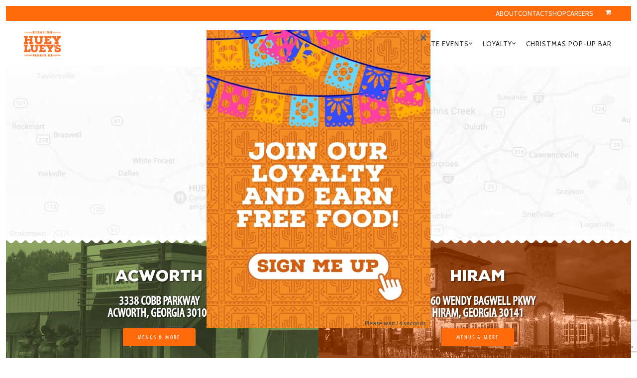

--- FILE ---
content_type: text/html; charset=utf-8
request_url: https://www.google.com/recaptcha/api2/anchor?ar=1&k=6LcDJgsqAAAAAAFuQVPjn72ZEjZcn1kJtAopGgMb&co=aHR0cHM6Ly9odWV5bHVleXMuY29tOjQ0Mw..&hl=en&v=7gg7H51Q-naNfhmCP3_R47ho&size=invisible&anchor-ms=20000&execute-ms=30000&cb=a9p8fhfvcqbh
body_size: 48257
content:
<!DOCTYPE HTML><html dir="ltr" lang="en"><head><meta http-equiv="Content-Type" content="text/html; charset=UTF-8">
<meta http-equiv="X-UA-Compatible" content="IE=edge">
<title>reCAPTCHA</title>
<style type="text/css">
/* cyrillic-ext */
@font-face {
  font-family: 'Roboto';
  font-style: normal;
  font-weight: 400;
  font-stretch: 100%;
  src: url(//fonts.gstatic.com/s/roboto/v48/KFO7CnqEu92Fr1ME7kSn66aGLdTylUAMa3GUBHMdazTgWw.woff2) format('woff2');
  unicode-range: U+0460-052F, U+1C80-1C8A, U+20B4, U+2DE0-2DFF, U+A640-A69F, U+FE2E-FE2F;
}
/* cyrillic */
@font-face {
  font-family: 'Roboto';
  font-style: normal;
  font-weight: 400;
  font-stretch: 100%;
  src: url(//fonts.gstatic.com/s/roboto/v48/KFO7CnqEu92Fr1ME7kSn66aGLdTylUAMa3iUBHMdazTgWw.woff2) format('woff2');
  unicode-range: U+0301, U+0400-045F, U+0490-0491, U+04B0-04B1, U+2116;
}
/* greek-ext */
@font-face {
  font-family: 'Roboto';
  font-style: normal;
  font-weight: 400;
  font-stretch: 100%;
  src: url(//fonts.gstatic.com/s/roboto/v48/KFO7CnqEu92Fr1ME7kSn66aGLdTylUAMa3CUBHMdazTgWw.woff2) format('woff2');
  unicode-range: U+1F00-1FFF;
}
/* greek */
@font-face {
  font-family: 'Roboto';
  font-style: normal;
  font-weight: 400;
  font-stretch: 100%;
  src: url(//fonts.gstatic.com/s/roboto/v48/KFO7CnqEu92Fr1ME7kSn66aGLdTylUAMa3-UBHMdazTgWw.woff2) format('woff2');
  unicode-range: U+0370-0377, U+037A-037F, U+0384-038A, U+038C, U+038E-03A1, U+03A3-03FF;
}
/* math */
@font-face {
  font-family: 'Roboto';
  font-style: normal;
  font-weight: 400;
  font-stretch: 100%;
  src: url(//fonts.gstatic.com/s/roboto/v48/KFO7CnqEu92Fr1ME7kSn66aGLdTylUAMawCUBHMdazTgWw.woff2) format('woff2');
  unicode-range: U+0302-0303, U+0305, U+0307-0308, U+0310, U+0312, U+0315, U+031A, U+0326-0327, U+032C, U+032F-0330, U+0332-0333, U+0338, U+033A, U+0346, U+034D, U+0391-03A1, U+03A3-03A9, U+03B1-03C9, U+03D1, U+03D5-03D6, U+03F0-03F1, U+03F4-03F5, U+2016-2017, U+2034-2038, U+203C, U+2040, U+2043, U+2047, U+2050, U+2057, U+205F, U+2070-2071, U+2074-208E, U+2090-209C, U+20D0-20DC, U+20E1, U+20E5-20EF, U+2100-2112, U+2114-2115, U+2117-2121, U+2123-214F, U+2190, U+2192, U+2194-21AE, U+21B0-21E5, U+21F1-21F2, U+21F4-2211, U+2213-2214, U+2216-22FF, U+2308-230B, U+2310, U+2319, U+231C-2321, U+2336-237A, U+237C, U+2395, U+239B-23B7, U+23D0, U+23DC-23E1, U+2474-2475, U+25AF, U+25B3, U+25B7, U+25BD, U+25C1, U+25CA, U+25CC, U+25FB, U+266D-266F, U+27C0-27FF, U+2900-2AFF, U+2B0E-2B11, U+2B30-2B4C, U+2BFE, U+3030, U+FF5B, U+FF5D, U+1D400-1D7FF, U+1EE00-1EEFF;
}
/* symbols */
@font-face {
  font-family: 'Roboto';
  font-style: normal;
  font-weight: 400;
  font-stretch: 100%;
  src: url(//fonts.gstatic.com/s/roboto/v48/KFO7CnqEu92Fr1ME7kSn66aGLdTylUAMaxKUBHMdazTgWw.woff2) format('woff2');
  unicode-range: U+0001-000C, U+000E-001F, U+007F-009F, U+20DD-20E0, U+20E2-20E4, U+2150-218F, U+2190, U+2192, U+2194-2199, U+21AF, U+21E6-21F0, U+21F3, U+2218-2219, U+2299, U+22C4-22C6, U+2300-243F, U+2440-244A, U+2460-24FF, U+25A0-27BF, U+2800-28FF, U+2921-2922, U+2981, U+29BF, U+29EB, U+2B00-2BFF, U+4DC0-4DFF, U+FFF9-FFFB, U+10140-1018E, U+10190-1019C, U+101A0, U+101D0-101FD, U+102E0-102FB, U+10E60-10E7E, U+1D2C0-1D2D3, U+1D2E0-1D37F, U+1F000-1F0FF, U+1F100-1F1AD, U+1F1E6-1F1FF, U+1F30D-1F30F, U+1F315, U+1F31C, U+1F31E, U+1F320-1F32C, U+1F336, U+1F378, U+1F37D, U+1F382, U+1F393-1F39F, U+1F3A7-1F3A8, U+1F3AC-1F3AF, U+1F3C2, U+1F3C4-1F3C6, U+1F3CA-1F3CE, U+1F3D4-1F3E0, U+1F3ED, U+1F3F1-1F3F3, U+1F3F5-1F3F7, U+1F408, U+1F415, U+1F41F, U+1F426, U+1F43F, U+1F441-1F442, U+1F444, U+1F446-1F449, U+1F44C-1F44E, U+1F453, U+1F46A, U+1F47D, U+1F4A3, U+1F4B0, U+1F4B3, U+1F4B9, U+1F4BB, U+1F4BF, U+1F4C8-1F4CB, U+1F4D6, U+1F4DA, U+1F4DF, U+1F4E3-1F4E6, U+1F4EA-1F4ED, U+1F4F7, U+1F4F9-1F4FB, U+1F4FD-1F4FE, U+1F503, U+1F507-1F50B, U+1F50D, U+1F512-1F513, U+1F53E-1F54A, U+1F54F-1F5FA, U+1F610, U+1F650-1F67F, U+1F687, U+1F68D, U+1F691, U+1F694, U+1F698, U+1F6AD, U+1F6B2, U+1F6B9-1F6BA, U+1F6BC, U+1F6C6-1F6CF, U+1F6D3-1F6D7, U+1F6E0-1F6EA, U+1F6F0-1F6F3, U+1F6F7-1F6FC, U+1F700-1F7FF, U+1F800-1F80B, U+1F810-1F847, U+1F850-1F859, U+1F860-1F887, U+1F890-1F8AD, U+1F8B0-1F8BB, U+1F8C0-1F8C1, U+1F900-1F90B, U+1F93B, U+1F946, U+1F984, U+1F996, U+1F9E9, U+1FA00-1FA6F, U+1FA70-1FA7C, U+1FA80-1FA89, U+1FA8F-1FAC6, U+1FACE-1FADC, U+1FADF-1FAE9, U+1FAF0-1FAF8, U+1FB00-1FBFF;
}
/* vietnamese */
@font-face {
  font-family: 'Roboto';
  font-style: normal;
  font-weight: 400;
  font-stretch: 100%;
  src: url(//fonts.gstatic.com/s/roboto/v48/KFO7CnqEu92Fr1ME7kSn66aGLdTylUAMa3OUBHMdazTgWw.woff2) format('woff2');
  unicode-range: U+0102-0103, U+0110-0111, U+0128-0129, U+0168-0169, U+01A0-01A1, U+01AF-01B0, U+0300-0301, U+0303-0304, U+0308-0309, U+0323, U+0329, U+1EA0-1EF9, U+20AB;
}
/* latin-ext */
@font-face {
  font-family: 'Roboto';
  font-style: normal;
  font-weight: 400;
  font-stretch: 100%;
  src: url(//fonts.gstatic.com/s/roboto/v48/KFO7CnqEu92Fr1ME7kSn66aGLdTylUAMa3KUBHMdazTgWw.woff2) format('woff2');
  unicode-range: U+0100-02BA, U+02BD-02C5, U+02C7-02CC, U+02CE-02D7, U+02DD-02FF, U+0304, U+0308, U+0329, U+1D00-1DBF, U+1E00-1E9F, U+1EF2-1EFF, U+2020, U+20A0-20AB, U+20AD-20C0, U+2113, U+2C60-2C7F, U+A720-A7FF;
}
/* latin */
@font-face {
  font-family: 'Roboto';
  font-style: normal;
  font-weight: 400;
  font-stretch: 100%;
  src: url(//fonts.gstatic.com/s/roboto/v48/KFO7CnqEu92Fr1ME7kSn66aGLdTylUAMa3yUBHMdazQ.woff2) format('woff2');
  unicode-range: U+0000-00FF, U+0131, U+0152-0153, U+02BB-02BC, U+02C6, U+02DA, U+02DC, U+0304, U+0308, U+0329, U+2000-206F, U+20AC, U+2122, U+2191, U+2193, U+2212, U+2215, U+FEFF, U+FFFD;
}
/* cyrillic-ext */
@font-face {
  font-family: 'Roboto';
  font-style: normal;
  font-weight: 500;
  font-stretch: 100%;
  src: url(//fonts.gstatic.com/s/roboto/v48/KFO7CnqEu92Fr1ME7kSn66aGLdTylUAMa3GUBHMdazTgWw.woff2) format('woff2');
  unicode-range: U+0460-052F, U+1C80-1C8A, U+20B4, U+2DE0-2DFF, U+A640-A69F, U+FE2E-FE2F;
}
/* cyrillic */
@font-face {
  font-family: 'Roboto';
  font-style: normal;
  font-weight: 500;
  font-stretch: 100%;
  src: url(//fonts.gstatic.com/s/roboto/v48/KFO7CnqEu92Fr1ME7kSn66aGLdTylUAMa3iUBHMdazTgWw.woff2) format('woff2');
  unicode-range: U+0301, U+0400-045F, U+0490-0491, U+04B0-04B1, U+2116;
}
/* greek-ext */
@font-face {
  font-family: 'Roboto';
  font-style: normal;
  font-weight: 500;
  font-stretch: 100%;
  src: url(//fonts.gstatic.com/s/roboto/v48/KFO7CnqEu92Fr1ME7kSn66aGLdTylUAMa3CUBHMdazTgWw.woff2) format('woff2');
  unicode-range: U+1F00-1FFF;
}
/* greek */
@font-face {
  font-family: 'Roboto';
  font-style: normal;
  font-weight: 500;
  font-stretch: 100%;
  src: url(//fonts.gstatic.com/s/roboto/v48/KFO7CnqEu92Fr1ME7kSn66aGLdTylUAMa3-UBHMdazTgWw.woff2) format('woff2');
  unicode-range: U+0370-0377, U+037A-037F, U+0384-038A, U+038C, U+038E-03A1, U+03A3-03FF;
}
/* math */
@font-face {
  font-family: 'Roboto';
  font-style: normal;
  font-weight: 500;
  font-stretch: 100%;
  src: url(//fonts.gstatic.com/s/roboto/v48/KFO7CnqEu92Fr1ME7kSn66aGLdTylUAMawCUBHMdazTgWw.woff2) format('woff2');
  unicode-range: U+0302-0303, U+0305, U+0307-0308, U+0310, U+0312, U+0315, U+031A, U+0326-0327, U+032C, U+032F-0330, U+0332-0333, U+0338, U+033A, U+0346, U+034D, U+0391-03A1, U+03A3-03A9, U+03B1-03C9, U+03D1, U+03D5-03D6, U+03F0-03F1, U+03F4-03F5, U+2016-2017, U+2034-2038, U+203C, U+2040, U+2043, U+2047, U+2050, U+2057, U+205F, U+2070-2071, U+2074-208E, U+2090-209C, U+20D0-20DC, U+20E1, U+20E5-20EF, U+2100-2112, U+2114-2115, U+2117-2121, U+2123-214F, U+2190, U+2192, U+2194-21AE, U+21B0-21E5, U+21F1-21F2, U+21F4-2211, U+2213-2214, U+2216-22FF, U+2308-230B, U+2310, U+2319, U+231C-2321, U+2336-237A, U+237C, U+2395, U+239B-23B7, U+23D0, U+23DC-23E1, U+2474-2475, U+25AF, U+25B3, U+25B7, U+25BD, U+25C1, U+25CA, U+25CC, U+25FB, U+266D-266F, U+27C0-27FF, U+2900-2AFF, U+2B0E-2B11, U+2B30-2B4C, U+2BFE, U+3030, U+FF5B, U+FF5D, U+1D400-1D7FF, U+1EE00-1EEFF;
}
/* symbols */
@font-face {
  font-family: 'Roboto';
  font-style: normal;
  font-weight: 500;
  font-stretch: 100%;
  src: url(//fonts.gstatic.com/s/roboto/v48/KFO7CnqEu92Fr1ME7kSn66aGLdTylUAMaxKUBHMdazTgWw.woff2) format('woff2');
  unicode-range: U+0001-000C, U+000E-001F, U+007F-009F, U+20DD-20E0, U+20E2-20E4, U+2150-218F, U+2190, U+2192, U+2194-2199, U+21AF, U+21E6-21F0, U+21F3, U+2218-2219, U+2299, U+22C4-22C6, U+2300-243F, U+2440-244A, U+2460-24FF, U+25A0-27BF, U+2800-28FF, U+2921-2922, U+2981, U+29BF, U+29EB, U+2B00-2BFF, U+4DC0-4DFF, U+FFF9-FFFB, U+10140-1018E, U+10190-1019C, U+101A0, U+101D0-101FD, U+102E0-102FB, U+10E60-10E7E, U+1D2C0-1D2D3, U+1D2E0-1D37F, U+1F000-1F0FF, U+1F100-1F1AD, U+1F1E6-1F1FF, U+1F30D-1F30F, U+1F315, U+1F31C, U+1F31E, U+1F320-1F32C, U+1F336, U+1F378, U+1F37D, U+1F382, U+1F393-1F39F, U+1F3A7-1F3A8, U+1F3AC-1F3AF, U+1F3C2, U+1F3C4-1F3C6, U+1F3CA-1F3CE, U+1F3D4-1F3E0, U+1F3ED, U+1F3F1-1F3F3, U+1F3F5-1F3F7, U+1F408, U+1F415, U+1F41F, U+1F426, U+1F43F, U+1F441-1F442, U+1F444, U+1F446-1F449, U+1F44C-1F44E, U+1F453, U+1F46A, U+1F47D, U+1F4A3, U+1F4B0, U+1F4B3, U+1F4B9, U+1F4BB, U+1F4BF, U+1F4C8-1F4CB, U+1F4D6, U+1F4DA, U+1F4DF, U+1F4E3-1F4E6, U+1F4EA-1F4ED, U+1F4F7, U+1F4F9-1F4FB, U+1F4FD-1F4FE, U+1F503, U+1F507-1F50B, U+1F50D, U+1F512-1F513, U+1F53E-1F54A, U+1F54F-1F5FA, U+1F610, U+1F650-1F67F, U+1F687, U+1F68D, U+1F691, U+1F694, U+1F698, U+1F6AD, U+1F6B2, U+1F6B9-1F6BA, U+1F6BC, U+1F6C6-1F6CF, U+1F6D3-1F6D7, U+1F6E0-1F6EA, U+1F6F0-1F6F3, U+1F6F7-1F6FC, U+1F700-1F7FF, U+1F800-1F80B, U+1F810-1F847, U+1F850-1F859, U+1F860-1F887, U+1F890-1F8AD, U+1F8B0-1F8BB, U+1F8C0-1F8C1, U+1F900-1F90B, U+1F93B, U+1F946, U+1F984, U+1F996, U+1F9E9, U+1FA00-1FA6F, U+1FA70-1FA7C, U+1FA80-1FA89, U+1FA8F-1FAC6, U+1FACE-1FADC, U+1FADF-1FAE9, U+1FAF0-1FAF8, U+1FB00-1FBFF;
}
/* vietnamese */
@font-face {
  font-family: 'Roboto';
  font-style: normal;
  font-weight: 500;
  font-stretch: 100%;
  src: url(//fonts.gstatic.com/s/roboto/v48/KFO7CnqEu92Fr1ME7kSn66aGLdTylUAMa3OUBHMdazTgWw.woff2) format('woff2');
  unicode-range: U+0102-0103, U+0110-0111, U+0128-0129, U+0168-0169, U+01A0-01A1, U+01AF-01B0, U+0300-0301, U+0303-0304, U+0308-0309, U+0323, U+0329, U+1EA0-1EF9, U+20AB;
}
/* latin-ext */
@font-face {
  font-family: 'Roboto';
  font-style: normal;
  font-weight: 500;
  font-stretch: 100%;
  src: url(//fonts.gstatic.com/s/roboto/v48/KFO7CnqEu92Fr1ME7kSn66aGLdTylUAMa3KUBHMdazTgWw.woff2) format('woff2');
  unicode-range: U+0100-02BA, U+02BD-02C5, U+02C7-02CC, U+02CE-02D7, U+02DD-02FF, U+0304, U+0308, U+0329, U+1D00-1DBF, U+1E00-1E9F, U+1EF2-1EFF, U+2020, U+20A0-20AB, U+20AD-20C0, U+2113, U+2C60-2C7F, U+A720-A7FF;
}
/* latin */
@font-face {
  font-family: 'Roboto';
  font-style: normal;
  font-weight: 500;
  font-stretch: 100%;
  src: url(//fonts.gstatic.com/s/roboto/v48/KFO7CnqEu92Fr1ME7kSn66aGLdTylUAMa3yUBHMdazQ.woff2) format('woff2');
  unicode-range: U+0000-00FF, U+0131, U+0152-0153, U+02BB-02BC, U+02C6, U+02DA, U+02DC, U+0304, U+0308, U+0329, U+2000-206F, U+20AC, U+2122, U+2191, U+2193, U+2212, U+2215, U+FEFF, U+FFFD;
}
/* cyrillic-ext */
@font-face {
  font-family: 'Roboto';
  font-style: normal;
  font-weight: 900;
  font-stretch: 100%;
  src: url(//fonts.gstatic.com/s/roboto/v48/KFO7CnqEu92Fr1ME7kSn66aGLdTylUAMa3GUBHMdazTgWw.woff2) format('woff2');
  unicode-range: U+0460-052F, U+1C80-1C8A, U+20B4, U+2DE0-2DFF, U+A640-A69F, U+FE2E-FE2F;
}
/* cyrillic */
@font-face {
  font-family: 'Roboto';
  font-style: normal;
  font-weight: 900;
  font-stretch: 100%;
  src: url(//fonts.gstatic.com/s/roboto/v48/KFO7CnqEu92Fr1ME7kSn66aGLdTylUAMa3iUBHMdazTgWw.woff2) format('woff2');
  unicode-range: U+0301, U+0400-045F, U+0490-0491, U+04B0-04B1, U+2116;
}
/* greek-ext */
@font-face {
  font-family: 'Roboto';
  font-style: normal;
  font-weight: 900;
  font-stretch: 100%;
  src: url(//fonts.gstatic.com/s/roboto/v48/KFO7CnqEu92Fr1ME7kSn66aGLdTylUAMa3CUBHMdazTgWw.woff2) format('woff2');
  unicode-range: U+1F00-1FFF;
}
/* greek */
@font-face {
  font-family: 'Roboto';
  font-style: normal;
  font-weight: 900;
  font-stretch: 100%;
  src: url(//fonts.gstatic.com/s/roboto/v48/KFO7CnqEu92Fr1ME7kSn66aGLdTylUAMa3-UBHMdazTgWw.woff2) format('woff2');
  unicode-range: U+0370-0377, U+037A-037F, U+0384-038A, U+038C, U+038E-03A1, U+03A3-03FF;
}
/* math */
@font-face {
  font-family: 'Roboto';
  font-style: normal;
  font-weight: 900;
  font-stretch: 100%;
  src: url(//fonts.gstatic.com/s/roboto/v48/KFO7CnqEu92Fr1ME7kSn66aGLdTylUAMawCUBHMdazTgWw.woff2) format('woff2');
  unicode-range: U+0302-0303, U+0305, U+0307-0308, U+0310, U+0312, U+0315, U+031A, U+0326-0327, U+032C, U+032F-0330, U+0332-0333, U+0338, U+033A, U+0346, U+034D, U+0391-03A1, U+03A3-03A9, U+03B1-03C9, U+03D1, U+03D5-03D6, U+03F0-03F1, U+03F4-03F5, U+2016-2017, U+2034-2038, U+203C, U+2040, U+2043, U+2047, U+2050, U+2057, U+205F, U+2070-2071, U+2074-208E, U+2090-209C, U+20D0-20DC, U+20E1, U+20E5-20EF, U+2100-2112, U+2114-2115, U+2117-2121, U+2123-214F, U+2190, U+2192, U+2194-21AE, U+21B0-21E5, U+21F1-21F2, U+21F4-2211, U+2213-2214, U+2216-22FF, U+2308-230B, U+2310, U+2319, U+231C-2321, U+2336-237A, U+237C, U+2395, U+239B-23B7, U+23D0, U+23DC-23E1, U+2474-2475, U+25AF, U+25B3, U+25B7, U+25BD, U+25C1, U+25CA, U+25CC, U+25FB, U+266D-266F, U+27C0-27FF, U+2900-2AFF, U+2B0E-2B11, U+2B30-2B4C, U+2BFE, U+3030, U+FF5B, U+FF5D, U+1D400-1D7FF, U+1EE00-1EEFF;
}
/* symbols */
@font-face {
  font-family: 'Roboto';
  font-style: normal;
  font-weight: 900;
  font-stretch: 100%;
  src: url(//fonts.gstatic.com/s/roboto/v48/KFO7CnqEu92Fr1ME7kSn66aGLdTylUAMaxKUBHMdazTgWw.woff2) format('woff2');
  unicode-range: U+0001-000C, U+000E-001F, U+007F-009F, U+20DD-20E0, U+20E2-20E4, U+2150-218F, U+2190, U+2192, U+2194-2199, U+21AF, U+21E6-21F0, U+21F3, U+2218-2219, U+2299, U+22C4-22C6, U+2300-243F, U+2440-244A, U+2460-24FF, U+25A0-27BF, U+2800-28FF, U+2921-2922, U+2981, U+29BF, U+29EB, U+2B00-2BFF, U+4DC0-4DFF, U+FFF9-FFFB, U+10140-1018E, U+10190-1019C, U+101A0, U+101D0-101FD, U+102E0-102FB, U+10E60-10E7E, U+1D2C0-1D2D3, U+1D2E0-1D37F, U+1F000-1F0FF, U+1F100-1F1AD, U+1F1E6-1F1FF, U+1F30D-1F30F, U+1F315, U+1F31C, U+1F31E, U+1F320-1F32C, U+1F336, U+1F378, U+1F37D, U+1F382, U+1F393-1F39F, U+1F3A7-1F3A8, U+1F3AC-1F3AF, U+1F3C2, U+1F3C4-1F3C6, U+1F3CA-1F3CE, U+1F3D4-1F3E0, U+1F3ED, U+1F3F1-1F3F3, U+1F3F5-1F3F7, U+1F408, U+1F415, U+1F41F, U+1F426, U+1F43F, U+1F441-1F442, U+1F444, U+1F446-1F449, U+1F44C-1F44E, U+1F453, U+1F46A, U+1F47D, U+1F4A3, U+1F4B0, U+1F4B3, U+1F4B9, U+1F4BB, U+1F4BF, U+1F4C8-1F4CB, U+1F4D6, U+1F4DA, U+1F4DF, U+1F4E3-1F4E6, U+1F4EA-1F4ED, U+1F4F7, U+1F4F9-1F4FB, U+1F4FD-1F4FE, U+1F503, U+1F507-1F50B, U+1F50D, U+1F512-1F513, U+1F53E-1F54A, U+1F54F-1F5FA, U+1F610, U+1F650-1F67F, U+1F687, U+1F68D, U+1F691, U+1F694, U+1F698, U+1F6AD, U+1F6B2, U+1F6B9-1F6BA, U+1F6BC, U+1F6C6-1F6CF, U+1F6D3-1F6D7, U+1F6E0-1F6EA, U+1F6F0-1F6F3, U+1F6F7-1F6FC, U+1F700-1F7FF, U+1F800-1F80B, U+1F810-1F847, U+1F850-1F859, U+1F860-1F887, U+1F890-1F8AD, U+1F8B0-1F8BB, U+1F8C0-1F8C1, U+1F900-1F90B, U+1F93B, U+1F946, U+1F984, U+1F996, U+1F9E9, U+1FA00-1FA6F, U+1FA70-1FA7C, U+1FA80-1FA89, U+1FA8F-1FAC6, U+1FACE-1FADC, U+1FADF-1FAE9, U+1FAF0-1FAF8, U+1FB00-1FBFF;
}
/* vietnamese */
@font-face {
  font-family: 'Roboto';
  font-style: normal;
  font-weight: 900;
  font-stretch: 100%;
  src: url(//fonts.gstatic.com/s/roboto/v48/KFO7CnqEu92Fr1ME7kSn66aGLdTylUAMa3OUBHMdazTgWw.woff2) format('woff2');
  unicode-range: U+0102-0103, U+0110-0111, U+0128-0129, U+0168-0169, U+01A0-01A1, U+01AF-01B0, U+0300-0301, U+0303-0304, U+0308-0309, U+0323, U+0329, U+1EA0-1EF9, U+20AB;
}
/* latin-ext */
@font-face {
  font-family: 'Roboto';
  font-style: normal;
  font-weight: 900;
  font-stretch: 100%;
  src: url(//fonts.gstatic.com/s/roboto/v48/KFO7CnqEu92Fr1ME7kSn66aGLdTylUAMa3KUBHMdazTgWw.woff2) format('woff2');
  unicode-range: U+0100-02BA, U+02BD-02C5, U+02C7-02CC, U+02CE-02D7, U+02DD-02FF, U+0304, U+0308, U+0329, U+1D00-1DBF, U+1E00-1E9F, U+1EF2-1EFF, U+2020, U+20A0-20AB, U+20AD-20C0, U+2113, U+2C60-2C7F, U+A720-A7FF;
}
/* latin */
@font-face {
  font-family: 'Roboto';
  font-style: normal;
  font-weight: 900;
  font-stretch: 100%;
  src: url(//fonts.gstatic.com/s/roboto/v48/KFO7CnqEu92Fr1ME7kSn66aGLdTylUAMa3yUBHMdazQ.woff2) format('woff2');
  unicode-range: U+0000-00FF, U+0131, U+0152-0153, U+02BB-02BC, U+02C6, U+02DA, U+02DC, U+0304, U+0308, U+0329, U+2000-206F, U+20AC, U+2122, U+2191, U+2193, U+2212, U+2215, U+FEFF, U+FFFD;
}

</style>
<link rel="stylesheet" type="text/css" href="https://www.gstatic.com/recaptcha/releases/7gg7H51Q-naNfhmCP3_R47ho/styles__ltr.css">
<script nonce="WD5wkGkdcvW3SHUC38hTzw" type="text/javascript">window['__recaptcha_api'] = 'https://www.google.com/recaptcha/api2/';</script>
<script type="text/javascript" src="https://www.gstatic.com/recaptcha/releases/7gg7H51Q-naNfhmCP3_R47ho/recaptcha__en.js" nonce="WD5wkGkdcvW3SHUC38hTzw">
      
    </script></head>
<body><div id="rc-anchor-alert" class="rc-anchor-alert"></div>
<input type="hidden" id="recaptcha-token" value="[base64]">
<script type="text/javascript" nonce="WD5wkGkdcvW3SHUC38hTzw">
      recaptcha.anchor.Main.init("[\x22ainput\x22,[\x22bgdata\x22,\x22\x22,\[base64]/[base64]/[base64]/[base64]/[base64]/[base64]/[base64]/[base64]/[base64]/[base64]\\u003d\x22,\[base64]\\u003d\\u003d\x22,\x22RsKDfUbCiipawoJZw4zCh2RKQiRHw7HCuWAswpR1A8OPGsO0BSgsCyBqwp3Cp2B3wpfCgVfCu0vDgcK2XUnCqk9WJsOfw7F+w7ICHsOxKXEYRsOSR8KYw6xiw4cvNgJha8O1w6/Ct8OxL8K+Ei/CqsKYIcKMwp3Dl8Ofw4YYw7jDhsO2wqpGDCoxwrzDtsOnTU7DpcO8TcORwq80UMOkU1NZRzbDm8K7a8KOwqfCkMOpcG/CgRbDhWnCpzdYX8OALcOrwozDj8O/wpVewqpKdnhuCMO+wo0RLcObSwPCosKubkLDmQ0HVFleNVzChcK0wpQvBwzCicKCWm7Djg/[base64]/DVvCocKvw4wow5xew7EeIMKkw45Xw4N/MxPDux7Ci8Kvw6Utw7M4w53Cj8KRNcKbXyTDgsOCFsOTM3rCmsKuJBDDtllOfRPDtQHDu1kiUcOFGcKYwonDssK0QMK0wro7w44QUmEjwqEhw5DCnsO7YsKLw58CwrY9B8KnwqXCjcOKwo0SHcKow7Rmwp3CgELCtsO5w7vCm8K/w4hvHsKcV8K3woLDrBXCjMKawrEwDSEQfXbCp8K9QkspMMKIeWnCi8OhwoLDnwcFw5/[base64]/wq7Dol/CrSxwKGPClsK6LMOWBWTDiV3DtjMZw6HCh0RgE8KAwpdcaCzDlsOKwpXDjcOAw5/CkMOqW8OTAsKgX8OZasOSwrpQfsKyexUWwq/DkEzDtsKJS8Oaw7YmdsOea8O5w7x5w4kkwovCoMKvRC7DqBLCjxAxwpDCilvCvMOvdcOIwoQRcsK4DDh5w54tQMOcBAMiXUlmwrPCr8Kuw4TDjWAiacKMwrZDDFrDrRAfcMOffsKzwrtewrVkw4VcwrLDjMK/FMO5bMKvwpDDq3TDrGQ0wobCnMK2D8OKSMOnW8OddcOUJMK+bsOELQlmR8OpHgV1Gm5pw7ZPHcOgw7rChsOKwp3CmGfDtBDDlMOGZ8K+T013woccHRplAcKUw5YjMcOkw7vCl8OkHHcva8KgwrDColNawoLCpj/CkgQfw4Z1PDQ2w6zDm1IfWGTCmWtGw4XCkADDllYMw7RHOsO0w77DjwPDk8Kgw6EgwonCgBhjwrVPdMOXWMORQ8KtYF/[base64]/[base64]/w4Jgw63DhldDwpTCpyTCmMKPw77Cmg/[base64]/ccOSacO6VUfCrWHDgQPDrHvDisOITcOZwrDCn8OlwqtSGGLCjMKAFsObw5LCu8KhKcKyUDtUZG7Dq8OYOcOKKVgEw7N7w5zDizoYw5rDoMKIwp8Gw4IWcHYfECJhwqBXwrvChFcXb8Kfw5rCrQgJCjnDrAd5NcKkbMO9cD3DpsO4wpA+OsKjGANlw74Vw5/[base64]/CvsK/G8KOwqLCkSlSwoQLUmrCosK6w6/Du8OaB8OKQWPCpsOxFTbCpV3Cu8Kdwr0XKcOGwpjDlFjCp8OYWwsCScKnR8O5w7DDhsK1woM+wozDllYbw7rDlMKHw5FENcOKDsOuRgjDiMO/NsKDw7whL1p6Y8Klw7YbwqQnIMOBNsKqw7HDgFfCrcKUUMOzRnzCssO5Y8KAa8Oww4l3w4zChcO+BEsWRcOGQScvw7Vjw7JtUQM5R8OREAZ2UMKlAQzDgnPCg8K3w7xJw7PCvsKLwoDCpMKaQy0lwpZgNMKxXx7ChcKnwoZKIB1uwq/DpRjCsQhXJMKEwp4LwrpkQ8KjWcO1wprDnBQwdiVge0fDsWXCjErCtcOowoPDu8K0FcOvD0lSwqXDiDx1NcK9w6nCjlcXMlnCkCJywptcI8KZJwrDu8OYDsKPaRxcTSsAeMOADjLCn8Ocw58mVVwOwoTDoGh9wr/CrsO1cj5QRURSwolGwrnCkMOew6fChVHDhcOKNsO1w4nCuATDiTTDiiVHYsOfCjfDi8KaN8OHw4x7wrfCix/Cv8O4wppAw5hZwq7CvU5RY8KHNE0KwrR4w5k/wrvCmCI3ccKzwrxOwq/Dt8Ozw5nCsQ8HCnnDpcK5woQEw4nCtCtBcsOvGcKfw7l1w6wgRzDDp8OrwoLDpyFtw7PCt24cw7XDhWEMwobDoR1cwr5lNyvCuEXDgsK9wrrCgcKfwod2w5nCnsOdeXDDk8KyXsK0wr9Qwrdww6PCkhgJwqFZwrPDvTR/wrDDv8OwwoZ8RCLDvVMPw4nDkUDDsWfClMO/M8KAbMKJwojCscOAwqfChMKDBMK6wrzDtMKtw4d5w6F/[base64]/CcOoYMOnwoPDqCLDhsOsw4LDusOjwrDCs3deMioDwpJ/UGvDlMKAw64Xw5ECw7QhwrHDscKPMzsvw45Dw6/[base64]/DvmYswpvCkB1Tw7DDpFZ3VHtSasOrw6YpBcOXP8KyTsKFG8OmWTILwopXVzbDrcOrwrDDiX/CtksgwqJfNsKkDcKUwqTDrjdER8OLw5PCszxnw4XCosOAwoNGw47CpcKcIDfCscOXZV0nw5LCtcK6w4wiwrd3wo7DrRhfw57DhQJ+wr/DocOTB8KMwpgsW8K7wr8Ew78wwofDi8O/w4lcG8Olw7zDg8Kiw51ywp/[base64]/CksOvwqDCjlYJw47ClsOlEnXCgMK1UMO3PsOzwpzDljPDqTxic1bDsmkdwrLCgyx6S8OwF8KmYmPDtVzClU9QSsORMsOJwr/Cs2wlw7TCscKaw5csAwfDqD12FRTDvRgUwqvDojzComDCvA92wqA3w6rClDxKMms8c8KmJDcFUcOawqYQwqcHw4EmwpwlUgfCnix1JMOJccKBw6XDrMKWw4LCqRYNW8OpwqByV8ONVkU6QE0Ywqw2wq9Ww63DusKuMsOYw7bDkcOeYwULBgjDocOXwrQSw696wp/DsTrDgsKhwrVlw7/ClT7CksOkMiUcHFHDrsOHf3oZw5TDmCzCncKfw7ZUPAEmwoBldsKpasO9wrADw4MXRMK+w5nChsKVKcOvwoI1HzjCsS4ePMKaeD/Ct34hwr7CtWISw6AHPMKVfUDCjAzDkcOoSF3Cq1YAw6daRMK4EcKqLlQgb1XCuGHCrsOJTn3Dmn/[base64]/DkB9uIsKHwrDDjMKqwpHDvGkXwqnCtMKGX8K9wq1dGhXCgcOARhgAw5XDglfDp3h5wpthC2hdTTbDolXDmMKRGlLCjcOKwr0rPMONwrjDhsKjw7nCmMKPw67DlU3CmlHDv8O5S1HCt8OjbwDDmsO1wojCqEXDrcKPBy/CksK/ZMK8wqTDlAnDlCRkw6klD2bChcOZNcKEdMO9dcOvTMK5wq8AVxzCjzjDhcKhOcKzw7LDsybCk3Asw4/Cs8Ocwr7Cj8KcOibCr8Otw6E0JirCg8KWCH5xbF/DtcKWaj8LcMKxDMONd8Kfw4TCgcOITsOjesKNwr8efw3Dp8OdwrXDlsO5wo4uwoHCtCRKP8OfNDrCgMOPXi5Mw497wrhYC8Kaw7wow6Z/wozCgx/[base64]/CmDPCjH4Bw7PDohFSwr7Dg0NmwrjClWPCtkjDpcKMWsO/FMKhcMK0w6AswqrDhX3CmsOIw5EBw6wbNCIrwqhnOyprw4Ilw41Dw7oRwoHClsOpYsKBw5fDkcKGIsO/OlJyYcOVIEnDh3rDqmTCmsKXL8K2C8Ocwo1Mw4jDtWbCs8OowobDk8O6R19vwrBhwrrDsMK/w48sHms/QMKBaCvCgMO6fw7DiMKmUsKNVFDDmmwIQsKUwqvCty3DuMO1dGYBw5oHwoofwohMAkNNw7V+w5zDqmxYHMOsX8KVwocaQkc/[base64]/[base64]/CoMO5wrlEWn0FEVgpW0nCv8OQe0Fjw7rCsijCq05jwoU/wq8awrbCo8O7w782wqjCqcKfwpHCvTLClhDCty8Qwoc9YU/CsMKTw6rCksKlwpvCnsOnX8KLScOyw7PCj0fCksKCwr1NwoXChnxjw7jDu8K5Bg4AwqXCgQnDux7CvMOAwqLCpFAOwqFSwprCgsOXPsOJesOqflhrJicULcKnw48Ww6RZOVYOYsOZJkYOJEPDkjd7d8ONFREqPMO3cm3Dm2DCrEYXw7A9w7zCg8Orw5ZHwp/[base64]/wqnDucKMwrAyZ1HDnsOTQEPDscObT1XDoMOfw5svccONdsK6woghXVLDscKzw6/DsBXCvMK0w6/Cj2nDmsKewoMveVVFG1FswovDicOseRzDhhYTeMOHw51Cw788w5dcL2nCvMOLP07CtcKCbMOVwrXDuw1lwrzCuyZAw6V2wq/DhBnDm8OxwopBHMKlwo/Dq8Oyw4/CuMKjwqZMPALDnSVXbsODwrHCuMKhw47DpcKHw7TCkMKALcOeTRXCscO6wroeClouJMOkFkrCtcKFwqbCrsOyV8KdwrvDnWHDlcKRwq7Dn1UlwprChsK9YsOTOMOOBlpbPsKSRiNfKTzCv0V/w4B8OR1yD8KLw7HDp0PCuFHDisOFW8O4RMK8wqfCo8K8wrnClBpQw7NIwq1xTH0hwojDjMKdAmNoesOQwppZecK1wqvChSvCnMKGHsKDUMKSQMKSccK1w71VwqB9w5MOwrEYw6lIVRHDiFTChV5zwrN+w5gOfzrCmMKhwo/CpsO/FWrDrx7DjsK7wrDDritIw4TDpsK7LMKbcMOewrbDrXZMworCgxbDtsOCwr/CkMKnC8KZLwYqw5jCnFB+wr08w7NmNlRGVmHDoMK0wq1TZyZJw4fCjB7DjyLDpQwjdGVMPRM1wp83w5DCrMO/[base64]/wpBEw5XDmsKeJsKbbMK3YhvDvMK4w4U2AXvCqcOJHmzDgw7DqGnDuCwPdTnDswvDnDRIJVRuF8ODd8O2w4d3IzTCugVFLMKZfiRpwqYaw6nDkcKLIsKkw6/Cq8KAw74hw4tKIcK5DGDDtsOgRMO6w5jDoxDCi8OiwrsvBMOwDAnCjcOsOHVwCcOnw7fCjADDp8OkNh0Hw4LDgTXCl8KJworCuMO9exPCk8K0wofCo2jCmG0Cw77Cr8KYwpshw7U2wpLCocK/wpbDkkDCnsK1wrvDk2xXwp1Lw58Hw6zDmsKPGcKfw7tuAMOcTsOwcBbCmMK1w7ESwqTCuyXCoRwEdCrCnhUnwpTDrRMba3TChgjChMKQdsKBwpMsbj7DgcKuKE4sw6jCh8Oawp7CusK2XMOzwoVOEGTCsMOfTFo4w5PCiBHDlsKmwqnCpz/[base64]/Q8OQwpzDmsKWw7tSw5LDj8K7ODbDkGpTUQ4bVcOgw6lLwoLDjEbDiMKOEsOTXMK1WVpVwp1EMwxeQ1l/[base64]/Dh3Iiw6gCR2DCtsOmw7HDqMOawrhSB8O8BcOcJ8ORc8OiwpY0w7wXDsOzw6ojwoPCtF4QJ8OlfsOnHsOvKifCtsKuESbCtMOtwq7CpUDCqFEVRMOIwrrCiiVYUB1rwrrCn8OLwpsOw6c3wp/CvTgdw7/[base64]/DlsOkw4DDlA3Dq8KMw6BjworDvSJpK0kMAHxuw7gbw4HCmDDCtxjDu2Rgw65ECnYMJzLCisOxKsOcwr8PFQp3OiXDhcKcHllnQRIqRMO3C8K7FygnaQTClsKYdsK/bRxzYhQPRhUZwrbCiC5/FcKowovCoTXCiBdbw5gkwqoaBGwRw6fChn7CjFHDgcO/[base64]/DiHhPw73DisOUw4Y/wpwXwrXDtcO8w71TVkvCpUFdwptow7jCiMO1dcKTw5jDicOrKxZrwp8DCsO5XQ3CokQqd2nCmsO4CGHDqcOiw7rDlhsDwqTCj8O8w6U6wpDCl8KKw7vDqcKzb8OrUUpAacOrwqUTZX3CnsOlwrHCnxnDpcOIw6DDscKIbmBOfFTCjyDCg8OHMz/[base64]/CjMK/[base64]/DgMOdw71jc0c4ZUYQZhw8w7vDl8Odwr/DlEkrViATwonCvgJPVsOGeUd5YMOcGlIJegXCq8OEwoAgHXbDhGjDujnCmsOsXsKpw4ExfcKVw5bCpDzCuwfCgH7Dg8OWFRhjw5k6w53CoAHDpCsOw5RBMTMgdcKIC8OLw5XCvMOuf3DDuMKNV8ONwrEzTcKyw5okw4/[base64]/KMKcw6ZuJ8OwBEN6asKiZMOJw6jCkMONwp4meMK/ewzCgsOkeEXCtMK4w7jCnCPCisKjN3ADScKzw4bCtF0ow63ClMOcbsObw5RwBsKPcDLCq8KGwpbDuD/DgzxswpkLPgtbw5bCpRRGw6JJw7jCvcKNw4LDmcOHOxgVwrRpwrR+GMK6SEvCmyvCmAJMw5PCosKeIsKKT20PwoNbwqDCv0oqeS8/[base64]/DmmpvYcOzw77Dk8OKwpx5wofCmE9bMsKEUsKdwrpJw7zDpMOVwrPCvMK/[base64]/[base64]/DrsKaw5JBw6XCgy7DucO9wpYUAcKiwqhpw4dNOUt3wqUJbsK0Ex7DqsK/PcOUfsKFHsOaOsOrWxPCrcK9D8O3w6R/H1Uww5HCul3Dvz/Dr8KKGTfDk14twq11OsK0wo4Zw5hqRMO0GsOLC1sZFUkswpMtw6LDtAfDgA07w6bCicOudgI2XsOAwpXCiR8Ew6kcWMOaw7zChMKzwq7Dq0DCq19neBc2X8OPCcO4YcKTb8KAwoc/wqF5w4dVaMORw6sKesOsXUVpcMOwwrwLw7DCoC0+ZS9Qw5RMwrbCrQR5wp7DucOSbSMBGMKpHlPDtwzChMKlbcOFLWHDkWnCtcK3X8KCwqFQw5rClsKJNm3Dq8OwSD9ewqNwSxXDs0vChwfDnkbCgmJqw7Utw71/[base64]/[base64]/DqsKGwobCuClcwqvCk8KrwpFmw7dIwqfDlnwcKGbClsOUR8OTwrNaw5/DmC7CjV8Yw4hGw47CtQ7DuylMUsO5HWrDu8KpAQnDszs9IMObwojDj8KgAsKIEUNbw40XD8Kfw4bCp8KOw7nCpsKvXj4YwrXCnyJ/C8KSw5bCpQY0NCTDhsKTwrMpw4zDmgdOLcKfwofCig3DgnZIwo3DvcOgwoTCgcOtw69GcsKkY3xOCsKaQFxTETh9w4jDiT5iwqBBwrRHw5LDniNKwprCgz8OwphtwqtsWjzDocKEwplXwqp/ERwRw65ew7nCqMKLOCJiBmLDk3zDk8KIwp7DqygLwoAwwobDr3PDuMKpw4jClVhEw5Yuw50bKsK7wrTDuRzDllMQf1o/wofDvTHDkBHDhFB3w7TDiiPCq0lswqs9w4XCvELChMOzKMKowonDpcK3w5xNDGJVw5VlasKAwrjCuDfCosKIw4Y+woDCqsKYw6fCpiFjwq/Dhj1HO8ORaQhgwrbDhsOtw7LDjWlwYsOsCcO8w69/YMOtHnV4wosOI8Ovw7BUw5Axw7bCs2YdwqLDm8K6w7bCl8OiJG9wCsOyXgbDoV3DoixowoHCl8KHwoLDpTjDhsKbJhDDhMKYwofCs8O1byvCjV/Cl2MtwqvDk8K0O8KtRcOBw6NMwo7DpMOHw7wSw7PCj8OYw6XChSDCpxJndsO1wqsoCkjCjsK5w6nCj8OLwobCp1/[base64]/w5ZowozCn8Oxwpo/woHCs0/DrMOpJWdrwqPChRM9NMKTTMOKwo7ChMOrw7zDkEvCl8KcG0YCw4bDhnvCj0/DlGjDn8KPwpkDworCusO1wolRZzpvOcOiQmdQwpDCjSFncD1ResOpHcOSwrLDuwodw4TDth5Kw7jDgcKJwqN4wrLDskjCnG/CqMKFZMKmC8KAw54Lwr1FwqvCp8OfQ31waxPCt8KHw4Jyw6PCrhgzw7EmKMKIwr7CmsK7JMKWw7XDhsKDw5c6w65YAlR/w5ITOyfCrVLDhMOFL1LClG3DvhFCYcOZwqvDpDAzw5TCg8KNDF5pw5/DgMKYesKtDwnDkB/CsDYJwpV9bDDCncOJwpUIWEDCr0HDp8OqaR/[base64]/DtjvCusOTZMKEw5pNwr/Dn8OfeRzCkWnDnjDCqW3DocO9UMOJL8K0ZlLDosK7w4jChsORcMKHw7rDvMOCWsKSB8KefcONw4VtEsOAA8K4w4vCssKCwqYewoZZwq0gw6QCw5TDqMOfw4/CgcKuWX4oNl0RXkRWw5gdw4HDucKww77Dn3nDsMO7VjBmwolxHREFw4peUWvDsz3CsAQPwpJ5w5c7wpl6w4MKwqDDjClrccOxwrHDrw48wq3Cs3LCjsKIb8KcwojDlcK9wrXCjcKYw6vDkEvCknB8wq3CuxJGTsK6w6c+w5XChlfCmMO3QMKowqvClcKlHMO/w5V3SCDCmsOEVR0CJFNOTFF0YgfDsMOFQSg3w69Bw64pPhk4wr/DtMOLFFNQZMOQDwBlJjYTcMK/WsOoG8OVHMKzwpNYw5NHwqhOwocfwqgRRygAQmJzwrYJXxvDtsKXw4thwoTCpy/[base64]/CsATCmSrDm0skHcKsWwTCi8KvwpUwwocZaMKWwp/CpjbDgsOcKkPCglwXIMKCWcKUEGPChy7Ckn/Dt1d1WcONwrDDtSV/EWdLDh95AHRrw4ReAQ3DhQ7Cq8Kmw7LDhGQ1RWfDiRQKIWzCtcOFw6osSsKIXEMUwroXTXd4w7bDn8OJw7nDuzIEwpgpeREfwp5ow4rDmzp6w5gUPcKzwq/[base64]/[base64]/Dh8OdecO8S8KDZ8K4bsOEwokIZcOhTXUzJcKlwrLDv8OVwpDCicKlw7fCnsO0GEFkAk/CrsOMC2NVTEEKH24Bw53CisKQQi/Cm8OdbkvCmggXwopaw4rDtsOnw4d6WsORwp9UASnCvcOowpREMz3CnGJjw7TCu8OLw4XCgS/Dv33DicK1wq06w5N4QCIKwrfCthXCosOqwoRUw7bDpMO9eMOjw6huw6ZIwpLDiV3Do8OROFrDhMO6w5zDt8OveMKPw6tZw6kIa2VgOztFNVvDp05nwpMAw6DDocKmw6HDkcK4NcKxw6BRbMKwWcOlw4nChmZPZUDCo3/Dh3PDk8KmwonDrcOkwogiw6QmUyHDmFfCklTCmE3DkcOCw5xyC8KVwopgf8KvJcODBsKbw7HCo8K4woV7wqpWw77Dr2kpw4YDwq3DiDFYR8OraMO5w5PDksKAclg5wo/[base64]/ZB7CszMkw4jDocKzw5XCqGXDvkXDmsKgw60Ywp7DsmtIX8OSw485woXCpVbCiUfDu8Oow7LCry3CuMOfwoHDm1/DgcOLwovCsMKzw6DDrkEtA8Ocw64pwqbCo8OgfzbCicOJZiPDux3DuzYUwpjDlAHDilDDucK1AGPClcOEw6xyVMOKSwMwI1fCrlA4wrkHChvDhWPDi8Ouw4ULwoZGw6NNT8OAwpJFCcKiwpYORz5dw5TCj8OgOMOnLyAfwqFAR8KZwpZaIkdEwoLCm8Onw4BsZ1/CqMOjB8O3wqvCk8Kgw5DDsgXDtcKwIhLCqUvCvH/Cnh9aE8Oyw4fCuz7DoiRCGVHDgyAJw6HDmcO/GUY3w61fwrsmwpjDgsKKwqotwrhxw7HDpsKtfsOBdcKaF8KKwpbCm8K3wqUMU8OTTUB2wprCsMKqaAIhDHlgbE1Ow7zDjnkpAQkiRXrDgxrDixbCk1lOwqvDvxMtw5DDiw/Ch8Obw5wycBAxMsKfOmHDm8KqwpItSCfCiFIWw6zDpMKiWcOzFG7DtyESw6U+woA6aMOBOcOLw6jCjsOzwoshRQ9bVnjDtx/[base64]/Dq3HCosKMZsOwKVwKZsOCw4lIf8OTSgPDgcKFZsKHw4Vwwq4zCiTDs8OSSsKcal/Co8KEw6wpw5YBw7vCicOkw5ZdTEYuXcKpw6kRM8Oewrcswql0wr5MJcKDfnXCi8OeI8OCY8O8JRfDucOMwofCtcOca357w7HDkgssBD7CpVbDmykCw6DDsijClDhwXX/CtmV7woTDhMO2w5/DtWgCw5fDssORw7TCjgspF8KVwrVjwrtkHMOBASLDtMO+AcK2VQDCjsKFw4UtwrUIfsK3wr3CiTQUw6fDl8ObIBTCoSQXw6pywrbDpsOTw6Nrwp/CiEZXw6AQw4pOSWLCp8K+OMKzYMKtBcKNQ8OrOGtzel5tQ27CrMODw5DCqntHwrB6wo3Du8OUacKZwqfDvDRbwpUmS3HDqTvDhSATw5w/[base64]/[base64]/DpwYew7ZJw6ZOwokDw5zDmMKuwo3DihnDpkHDo3ZLXsOGd8OAw5hMwoHDj07CpMK6DMOvw55fdHMfwpctwq4JMcK1w6M4Zwo4w57Dg0g0TcKfZEnCrEdFwqhiKQvDjcOLDMORw5HCsDUzw4vDssKCbDHDglcPw6QdG8K9dsO4Qi1BB8K2w5LDk8O/[base64]/CjwVfKlfDqyA5wqAuwoHDj8OoXzJ0wrHCnkJew6fCqMODAsOqacKdSQdww4DDrDXCjwbCp39ye8K6w4V+QgIkwrRTZiLCgAwPdcKQwqfDqx90w63CjQfCi8OhwpjDhC7CucKLPMKKwrHCkxPDicOywrjDgkbCsw9Twp4ZwrccJ23CkcOUw4/DncOvesOyHi3CksO1NmEfwocZGx7CjAfCl3lKN8OdYkHDinbCoMKNwp/CtsOBcywbwpTDrsKEwqAWw7x3w5HDoRDCnsKIw4p/wo9Nw6NzwoRSb8K2C2TCocOjwpTDlMOtFsKkw7jDi0ECdMOmWVbDvSQ7X8KXI8K6wqV8Y1ptwqUPw5/Cj8OESEXDssK/[base64]/CssOecMKfw5nCucOsw7PClGscwrXCmV5LOH/Cv1jDinDChcKEQ0/CiMOISyEzwqTCi8K8wr8yScKGwqJzw5xGw6drH2JGMMKJwohGwqrCvHHDncOOHT7CrB3Dg8K9wq0WPnJPbB/Cn8O+XsKKPcKwSsKdw78cwrjDjsOTLcOSwq5rHMOROUHDgz9hwojCssORw5khw7PCjcKBw6grVcKAX8KQM8KmW8OOBiLDuDhdw7JkwqnDhCxRw6fCscKAwp7DlAVQDMO2w4NGR0k0wopcw6NQeMKcaMKRworDqwYoWcKvCn/CkRw+w4VNbHjClsKuw4sPwonCtMKEBUICwolceUdIwr9FJsKewplyVsO0wqDCg3hFwpnDhsO6w7EBWQheOcOcCgNkwoV2J8KKw4vCpcKxw44IwrHDhGx1wrZPwpVNXkogJMOsJGrDjwrClsOnw7UOw69tw7x4I0klRMKBe17Cs8OjesKqAk9OHmnDjHUFwp/Dl2IAAMKpw4NNwoZhw7ttwqV0cWlII8OBEMOXw4l/wqUjw63DqcOgTcKXw5UdCDAXFcKJwrttVTwkVzYBwr7Dv8KMKcKCM8OLKhHDk3/DpsO+C8ORa25Fw6jDq8O8ecKjw4cNPMOABlTCpcKdw4TCpVvCqC5cw6/ClcOwwq8lfUtvPcKIKwTCkRzDhFgewo/DlMK3w5fDogDDvi5DPRhIXcKUwowtBMOywr1fwppbBsKBwp/[base64]/DhlLCncO1w53DkMKHf8KJwoxjwozDosKTw6pIcMKsw6PCn8OIG8OtYELDoMKVJC/DlRV5H8Odw4TCgMOSb8OSW8K6wr/Dnh3DrTHCtUbCvwfDh8KHFzUWw5BJw67DpsKcP1rDjETCvj8Gw6bCssK2EsKXwo4aw7tfwoPCm8OOUcOLBl/DjcOAw5PDmxnCoUfDn8KXw750K8ODTVc/SsKJNsKALMKuMlN+F8K1wp4yM3nClsK3QMOkw4pZwq4Sa21Yw4Bawo3DpMK/ccKNwr8Xw7LDmMKWwoHDjl4SVsK3wqLDjlDDhcOkw4c6wq1IwrnCg8O4w7PClShEw64/wptMw53Cgx3DkSBPfHp9OcKGwrovb8ODw7LDtEHDk8OBwrZresOhS13CocKyHBZjUycCwrp8wr9lNh/Du8OkZBDDvMObGAU9wqlJVsOXw6TCgHvDmmvDigPDlcK0wr/Ds8ONbsKWRGPDkmhcw6VKa8Ohwrwqw60NDsKYBxLCrsKSYsKdw6TCvsKgRnFGC8K/w7TDk2x0w5XCuEDCm8KtJ8OSElPDshjDvzvCk8OiMl7Dng4owqx+AF5nNsOUw6NEJsKIw6DCmE/CjnLDv8KJwq/DvC93w6zCvApHHcKCwqnDoDHCkCVQw43ClQAAwqHCmMKyaMOMbMKjw5rCjF9ZKSvDvEgBwrtwT13CpRZUwofCmcK5fktswppjwpomwrlQw54hMsOMeMOhwrZ2woFcXnTDvE0jP8ONwqjCqRZ0wr88wq3DvMKnGsKdPcOfKHswwrQUwo/CjcOsUcKFCmF3AcOSBmbDqknDsDzDmMKmTMKHw7A3O8OFw7HCmUccwr7ClcO5asO/w4nCkCPDsXMCwoomw5o/wp1lwpoew6RAbcK0VMKgw4bDm8OpOsO0EmXDpig2XcOlwp7DsMOkwqJBSMOAQ8O/wqvDpsOLbk9dwq7CuRPDnsO5BMOQworCqTjCmh1MacOBPSJfPcOnw6Nrw5wGwoDCkcK4LzRTwrnCmw/DgMKVbDVSw4fCqSDCq8O/[base64]/DjkxlwovClcO4RCkPFzLDncKsQAR+bsOgNivCqcOeO18vw6VhwqvCj8KZaUfCpxrDt8KwwpLCjMKbIx/Crn/[base64]/Dk1ANasKvE8KgS8Krc2AUCsKhAcOTwrUAw5rDsmFoPkzDiiI3dcKID0YiKiw8QnArWUnCiRLDsDfDnxghwpAyw4JNR8KCKlwTEMKRw7nDlsKOw6vCoCIqw7sVXsKBSMOCTUvCm1ZZw7RfLXTDrT/CocOpw6DCqE1sQxbChixPXMKDwq9FHxx9SU9lZEBxCVnCvETCiMKLLh3DsgLDpzTDswPDpD/[base64]/DqMK5w7zDhjMtD8Khw63ClsKaKsOgw7oBw7PDjMKQw5XDmsKDw7TDtsOicEYuZSYpw4lDEMOiIMOBUylmfjxDw7nDrcOQwqZewqvDtyhRwoQWwrvDowDCiwt7wrLDhA7CmMKhWSxsJxvCvsOtRMO4wqo9acKqwrHCuTTCl8KpX8KdECfDqRcvwr3CgQvCkBM/acK/wo/DvRDCu8OzPsK4X1ojdcOtw404Ai/CpyTCjndvCsObEsOjwrTDsyHDt8KfdD3DsXfCp0IiYMKSwoTCmzbCgBbChEzDjk/DlXjCkBluITDCgMK7XMOswoPCn8K8dQs1wpPDvsOBwoIgTCA7CMKqw4xMJMK7w5gxw5LCjsKsQn4rwovDpXsIw4nChEZxwoVUwpNBVy7DtsOLw7PCuMKQSBfCpUfCkcKWOcK2wqJOWWPDoQHDv24jDMO8w49WFMKWEyLCnl/DljdOw61qAT7Dl8OrwpgzwqDDh2XDrXh9HQFlKMODay8jw6h8aMOew4Vsw4BOcDZww4kewpzCmsONM8OlwrfDpDPDrBgkVATDvsK3JTRFwonCjjnCjcK8wp0OUhHDp8OzLT3CtsO7A28+fcKoU8O/w61MGmPDqsOywq/[base64]/[base64]/GMKTw7ZGOltheQ/Dtywsw5PCmsKZwoDCnV1+wqM1RBTDisKxC3opwobCrMKrCi1XKT/DrMO8w691w6DDrMK1Vyc5wrkZd8O1RsOnHDrDjXchwrJdwqvDocKuPMKdT0ZCwqrCnmsxwqLCu8O+wrbDvToRfVDChsKAw5s9PWZLYsK/DFkww4BXwqJ6bl/Dp8KgM8ObwqwuwrZGw6hmw5xSwrd0w5nCpQ/[base64]/CuMOdHcOkcBbDjDo/w5Z+w7LDucOwFsOmH8OBM8OVFVQVWhLCki7ChMKAHzdOw7IMw4rDikNlLgzCqTtLdsOcCsOew5bDvMO/woDCpBfCqk3DlFQtw6rCpCvDqsOcwrDDmlXDk8K/w4R9wqJvwr5cw6Icaj3DrQHDqCYEw6HCiwZyVMOHw6o2w446EMKnwrzDj8OOAsKcwqbCpiLCmiHCvh7DkMK+JxUcwqJtaV4GwqLDmlcfBCvCscKGDcKjOVXDoMO8asO2TsKSTVjCuBXCqMO6QXssYsO2R8OHwqrDrUvCoHERwpbClcOfOcOVwo/[base64]/wovCqsKxaXs/[base64]/w4rDicKLw6rDiSTCqxE4R18MUcKdwpdxfsKcwoHClMKqOcK5PcO2w7EBwonClwXCmMKPTCgMFgLCr8KmK8O7w7fDn8KcN1HDqxPCuxlfw7TDk8Kvw4cnw7nDiCHDpkbDgxNpSGBYL8KXUMOTasK4w7gDw6s+dQLDukprw6VpGXjDvMONwqlecMKLwqwbW15JwoRew70/TcOKQUrDgUkQKMOHGCAqasKIwpo5w7fDp8OgbADDmy7DnzPDu8OJLR7Co8OSw4/Co3TCvsO9w4PDkxV2wpjCtsO3Ph5SwpEyw7whDBHDvgFaPsODwrA4wp/[base64]/WQ7DtsKYw77CnlEiLMOhwpTCmAAuw7xtwqbDlQQaw4UpaBJ3c8O/wq5dw4c8w5o0DkFKw6orwrxgTGgaAcOBw4bDvz1tw6lODhY4KFfDkcKow7F2RsOFNcObLMOcP8KCwoPCoQwBw6/CjsK9EMKVw4FNKsONDBFsIxAUwrhkw6FBAMK5dFDCsQFWIcO9wqjCisKGw74HXALDhcK1EEdvM8KOwoLCnMKRw5XDnsOiwoPDk8Olw5vCog1lb8K5w4poJBFWw7nDtAbCvsOAw5PDgsK4UcOwwpPCmsKFwq3CqxBcwqchSMOBwokow7FawoPDsMKiNk/CownCvxB7w4cRAcOWw4jDpMKYZMK4w4vClMKtwq0SCDbCk8Kew5HDp8KOQ33DpABqwpjDgnARw7/CgCzCiFkDI2kidsKNJwZPB2nDnXrDrMOhwoTDj8KFEG3CrBXCnhgMSDbCrsOLw7lXw79YwrV5woJfQjzClFnDvsOQV8OTDMKvSRo+wpXCgkQMw43Chl/[base64]/Du8KNcADCqMOAw7BSwqHCu8KxC8OtYzvDv8OAOFdgOFM9bsOKI14Sw5xkWcOvw77Ch3NhIXTDrTrCgxUEf8KkwqlOXXIPYznCg8KtwrY2CcKiX8OYfBoOw6ZwwqnClR7CgsKHw5HDs8Kfw4TDoxRFwqjDs2MNwo3DicKPfsKXw4rDpsKAI3/DrcKEE8KvOsKDwopmOMOicBzDsMKHC2LDisO+wrDDgMOCHMKOw63DpFXCscOUUMKSwpssMiLDnMOVO8Ovw7VIwoVbwrZrHsK1DE1Qwq4pw4keD8Ohw5vClCxeT8KhbwB8wrTDosOuwogZw6sZw6MswrHDssKpecO9E8O2wq11wqfDkk7Ck8OZFktzVsOBBsK/Sg9bVHrDnsObXMK+w4cSOcKDwr1iwrB6wplCaMKgwrXCo8O7wogIL8KEf8OqXhXDnsO+w5fDnMKHw6PCsVhDQsKfwp/Crm8Vw53Du8OTI8Oqw6TCvMOhdm8Nw7zCgSZLwozDl8K0dlkGSsObZjvDusODwpPDlVxSKsOIUmDCvcKtLgw+TMKlfFNpwrHCvEsiwoVlFFnCiMKWwqTCrcKew5bCvcK6L8O1w5PCpsOPV8Orw7nCsMKbwrfDoQJJMsOHwpTDpsOYw4Y/NGAGbMOIw4jDlQBqw6l/w6LDhVh3wrjDvW3CusK4w5HDvcOqwrDCsMOeUMOjIsKNXsOuw7R1wq1sw4pawq3ClMOHw4kgJsKxbVXDoCLCtDvCqcK/wp3CvV/ChsKDTW9+YC/[base64]/CusKJwrARO8KmwpEcwr7Cs8O1C8KHEcOHw5EXCznCpcOqw7RQIhTCnDHCoSEww6HColI6w5HCk8OxM8K2DTkZwqXDr8K0AhPDocK6fG7DjFDDpQPDqD8NasORBMKsS8Oaw4l+w4YSwr/DpMKwwq/CuxHCisOFwqcxw7nDilvDv3xpMjMMQSLCucKtwoYEQ8ORwrZLwrInw5gFIcKxw5TDgcOvVDRlEMONwpVbw7LChidCNsKxanjCk8ObLcKqWcO6w6xVw5Jqd8OAIcKTFMOOw43DqsKnw5TDhMOICy/CqsOIwqI8woDDrXJCwqdYwrLDvBMiw4nCoEJbwp7Ds8KZMyV5HsKFwrUzM1PDkArDmsKbw6VkwpHCnVnDqMK0w4EIZVpXwpkfw6DCnsK2XMKgwoHDpcKyw5ccw7bChcKewpE/LcKvwpgqw4vCry0KEhk0w7rDvl4lw53Co8K4FsOJwrxYIMKIdsOIwqMMwr7CpMOpwqzDiUHDkAnDr27DvjzCncOJcXLDtcOKw7dESXfDhAjCrWTDtTfDtR8vwrXCp8O7CkYYwpMCw4vDicKJwr9iFMKvc8Kbw4ZcwqNpW8O+w4PCl8Opw5RDVMKoRxzCvWzDlcKAdQ/[base64]/[base64]/Dl0U6w63Cp8K5XsO/F8O0w5d4w6MTX8OwIgU8w7soCBTDpsK1w6RYBsODwo/Dk18eGsOrwrPDnsOOw7TDmGEfVcKQOcK7wqA6GWwGw5kRwpzDscKzw7YyWy3CjSvDp8Kqw6sowpVywqfChCB3GcOZMglxw6fCllfDhMO5w6YRwprCtsOAM3JyV8Obw4fDmsKdOcKfw51ow4glw7MdLMO0w43CgcOOw4bCusOUwqMgIMOEHV/CsAdEwr4mw6RkGcKiDzs/NlvCr8KxaxBSFG1lw7Maw5nClWTDgShlw7ElEcOcGcOxwpFQEMOaFH8xwr3CtMKVJ8OTw7DDrE1gPcK5wrHCpsOWUnXDoMKwTsKDw63CjcK1NcOSCsOdwofDilIAw5YFwrTDrn1iCsKcTXVSw5nCnBbCisOZUcOERcOkw7HCncOsRcKuwqnDoMK4wotRVnwTwp/CtsKOw7NsQsOUdsKlwr1ceMKpwpVFw7/[base64]/DtsKewpUiwpnDnlLDkTtHwrvCiCDCl8OiB0Y6NkDCniXDu8OVwrnCi8KdanbCt13CmsO/D8OCw6PChRJqw7EINMKmMAkjecOjwosmwonDszxUSsK6XRxSw5XCrcKSw57Dt8K5w4TCnsKvw6kxAcKywpEuw6bCqcKMAB8Pw5/Cm8KGwqTCv8KPc8KIw7JNCVB6w6QawqpKf1V+w6x4PMKDwrg/MxzDugciRX7Ch8Kiw4vDgsO3w4lCMFjCpwrCt2PDgcOcLyTCjQ7CpcKXw5ZEwrbDsMK7WMKGw7c4HREkwqTDsMKEXDJnIsKeXcOIP2rCucOVwoJoMMOUBBYuw4zCu8OVdcO3woHDhGnDvRgxQC94XFTDjsOcwo/CjFpDUcOxJ8KNw53DlsOvcMOww74hfcO/wrMmw54Xwo3CocO6KMK/wrfCnMOsLMO+w4DDt8OLw5nDsW7Duipkwq93K8KDw4TCjcKPecOjw7HDq8OmLAc/w6TDtMOMCsKpZsKJwrMWa8O0G8KPw5FHX8KAYitRwp7CucOkCzJQMMKswpHCpi9eTyrCvcObAcOKf3IMB1XDj8K2DGNDYEg2AcK/eHfCk8O/dMKxAcOdwrLCpMOmdBrCjlZ2wqDDtMOkw6vDkMOKfFbDkhrDnsOUwociYBnDlMOGw7fCgMOEBcKNw4AEKX7CplhqDhbDpcO/EAPDgmXDkgRSwqByQBnCtVQlw7nDhQouwrHCr8O7w4PDlTHDlsKQwo1qw4vDjcOdw6Icw5BQwrLDtRPCv8OlMUszesKxDys5F8OawpPCuMKGw4vDgsK0w5LCg8K7d0fCocKawqzDtcOvD1Ijw55hbAteGMOCMsOcXMKswo9Jw7dPAxEow6PDjEhxwq4Rw67DtD4qwo/CkMOBwr7CvQZpLiVgUATCjMOAIlwTw4JeZcOTwoJpeMOPI8K4w47Dpj3Dm8O/w6TCjSx9woPDgSnCksK6eMKGw5DCiBlJw55kAMOkwpBTJWnCiE5jacKSw4jCq8Oow7fDtQlowoBgeCfDv1LCrTHDq8KRPztuwqPDosOmw77Cu8OGwo3CicK2IzjCiMOQw6/DvFpWwr3Ck1XCjMKxUcOFw6HCqcOxWWzDk2HDvcKiF8KxwqHCpH1jw7/[base64]/w44Yw53Cr0MtYBs+wr/CncK3MsK0AiHDkGLDnsK7wqzDi25DacKbZXTDvyXCtsO3w7lzRi7Cu8KGbQVbHgvDgMKdwplpw4vDjsOow6rCrMO5w7nCpyPCuUQABnVpw7jCo8OyNT7CnMOzwpdvw4TDj8OZwqjDkcOnw6rDrcK0wonDocKkS8OJZcK3w4/[base64]/XkQmQBrDpHQKwrDDl2zDv23Cq8OwwrBsw60KHMKcecOYaMOyw7cjZDvDicKCwp8B\x22],null,[\x22conf\x22,null,\x226LcDJgsqAAAAAAFuQVPjn72ZEjZcn1kJtAopGgMb\x22,0,null,null,null,1,[21,125,63,73,95,87,41,43,42,83,102,105,109,121],[-1442069,726],0,null,null,null,null,0,null,0,null,700,1,null,0,\[base64]/tzcYADoGZWF6dTZkEg4Iiv2INxgAOgVNZklJNBoZCAMSFR0U8JfjNw7/vqUGGcSdCRmc4owCGQ\\u003d\\u003d\x22,0,0,null,null,1,null,0,0],\x22https://hueylueys.com:443\x22,null,[3,1,1],null,null,null,1,3600,[\x22https://www.google.com/intl/en/policies/privacy/\x22,\x22https://www.google.com/intl/en/policies/terms/\x22],\x22Wad5LAUA+FINmFe0mp1XUxznRCUm8EB2QnJrLEloD38\\u003d\x22,1,0,null,1,1767223409385,0,0,[174,220,80],null,[217,243,228,105],\x22RC-uxpFKhKD6Yfv4A\x22,null,null,null,null,null,\x220dAFcWeA7IrIihcSzpvAYUzv8qPTnwFA3lH47GJ4kBE7JIEaw4egvQM5MhZadD95OS3QCIvtxOSyOxIZ99VbuleA3DR8hRPpsKBw\x22,1767306209065]");
    </script></body></html>

--- FILE ---
content_type: text/css
request_url: https://hueylueys.com/wp-content/themes/rosa-child/style.css?ver=2.8.0
body_size: 4854
content:
/*
Theme Name: Rosa Child
Theme URI: http://pixelgrade.com/demos/rosa
Author: PixelGrade Team
Author URI: http://pixelgrade.com
Template: rosa
Description:  ROSA is an enchanting and easy-to-use parallax Restaurant WordPress theme that allows you to tell your story in a dynamic, narrative and enjoyable way, making it perfect for restaurants, bakeries, bars or coffee shops.
License: GNU General Public License v2 or later
License URI: http://www.gnu.org/licenses/gpl-2.0.html
Text Domain: rosa
Tags: black, orange, light, one-column, two-columns, right-sidebar, flexible-width, custom-header, custom-menu, editor-style, featured-images, microformats, sticky-post, translation-ready
*/

/* Add your custom CSS rules that overwrite the ones in the main Lens theme here */

/* This file assumes you wish to add new CSS rules that will overwrite the ones in the parent's CSS files
If you wish however, you can copy the whole style.css file from the parent here and hack at it - see functions.php for more details.
In that case please remember that you still need to retain the header above (replace the header of the parent style.css with the one above),
specifically the 'Template: rosa' line. */

@font-face {
  font-family: 'Old Press';
  src: url('fonts/old_press/Old Press.eot');
  src: url('fonts/old_press/Old Press.woff2') format('woff2'),
       url('fonts/old_press/Old Press.eot?#iefix') format('embedded-opentype');
  font-weight: 100;
  font-style: normal;
}

@font-face {
  font-family: 'OldPress';
  src: url('fonts/old_press/OldPress.woff') format('woff'),
       url('fonts/old_press/OldPress.ttf') format('truetype'),
       url('fonts/old_press/OldPress.svg#OldPress') format('svg');
  font-weight: normal;
  font-style: normal;
}

@font-face {
  font-family: 'Myriad Pro Condensed';
  src: url('fonts/myriad_pro_condensed/Myriad Pro Condensed.eot');
  src: url('fonts/myriad_pro_condensed/Myriad Pro Condensed.woff2') format('woff2'),
       url('fonts/myriad_pro_condensed/Myriad Pro Condensed.eot?#iefix') format('embedded-opentype');
  font-weight: 100;
  font-style: normal;
}

@font-face {
  font-family: 'MyriadPro-Cond';
  src: url('fonts/myriad_pro_condensed/MyriadPro-Cond.woff') format('woff'),
       url('fonts/myriad_pro_condensed/MyriadPro-Cond.ttf') format('truetype'),
       url('fonts/myriad_pro_condensed/MyriadPro-Cond.svg#MyriadPro-Cond') format('svg');
  font-weight: 100;
  font-style: normal;
}

@font-face {
  font-family: 'MyriadPro-Light';
  src: url('fonts/myriadpro_light/MyriadPro-Light.eot');
  src: url('fonts/myriadpro_light/MyriadPro-Light.woff2') format('woff2'),
       url('fonts/myriadpro_light/MyriadPro-Light.woff') format('woff'),
       url('fonts/myriadpro_light/MyriadPro-Light.ttf') format('truetype'),
       url('fonts/myriadpro_light/MyriadPro-Light.svg#MyriadPro-Light') format('svg'),
       url('fonts/myriadpro_light/MyriadPro-Light.eot?#iefix') format('embedded-opentype');
  font-weight: normal;
  font-style: normal;
}

@font-face {
  font-family: 'MarcelleScript';
  src: url('fonts/marcsc/MarcelleScript.woff') format('woff'),
       url('fonts/marcsc/MarcelleScript.ttf') format('truetype'),
       url('fonts/marcsc/MarcelleScript.svg#MarcelleScript') format('svg');
  font-weight: normal;
  font-style: normal;
}

@font-face {
  font-family: 'Marcsc___';
  src: url('fonts/marcsc/Marcsc___.eot');
  src: url('fonts/marcsc/Marcsc___.woff2') format('woff2'),
       url('fonts/marcsc/Marcsc___.eot?#iefix') format('embedded-opentype');
  font-weight: normal;
  font-style: normal;
}

@font-face {
  font-family: 'NexaRust-BlackShadow';
  src: url('fonts/nexa_rust/NexaRustSlab-BlackShadow01.eot');
  src: url('fonts/nexa_rust/NexaRustSlab-BlackShadow01.woff2') format('woff2'),
       url('fonts/nexa_rust/NexaRustSlab-BlackShadow01.woff') format('woff'),
       url('fonts/nexa_rust/NexaRustSlab-BlackShadow01.ttf') format('truetype'),
       url('fonts/nexa_rust/NexaRustSlab-BlackShadow01.svg#NexaRustSlab-BlackShadow01') format('svg'),
       url('fonts/nexa_rust/NexaRustSlab-BlackShadow01.eot?#iefix') format('embedded-opentype');
  font-weight: 100;
  font-style: normal;
}

@font-face {
  font-family: 'NexaRust';
  src: url('fonts/nexa_rust/NexaRustSans-Black.eot');
  src: url('fonts/nexa_rust/NexaRustSans-Black.woff2') format('woff2'),
       url('fonts/nexa_rust/NexaRustSans-Black.woff') format('woff'),
       url('fonts/nexa_rust/NexaRustSans-Black.ttf') format('truetype'),
       url('fonts/nexa_rust/NexaRustSans-Black.svg#NexaRustSans-Black') format('svg'),
       url('fonts/nexa_rust/NexaRustSans-Black.eot?#iefix') format('embedded-opentype');
  font-weight: 100;
  font-style: normal;
}

@font-face {
  font-family: 'NexaRustSlab-Black';
  src: url('fonts/nexa-rust-slab/NexaRustSlab-Black.eot');
  src: url('fonts/nexa-rust-slab/NexaRustSlab-Black.woff2') format('woff2'),
       url('fonts/nexa-rust-slab/NexaRustSlab-Black.woff') format('woff'),
       url('fonts/nexa-rust-slab/NexaRustSlab-Black.ttf') format('truetype'),
       url('fonts/nexa-rust-slab/NexaRustSlab-Black.svg#NexaRustSlab-Black') format('svg'),
       url('fonts/nexa-rust-slab/NexaRustSlab-Black.eot?#iefix') format('embedded-opentype');
  font-weight: normal;
  font-style: normal;
}


@font-face {
  font-family: 'Subway Novella';
  src: url('fonts/subway_novella/Subway Novella.eot');
  src: url('fonts/subway_novella/Subway Novella.woff2') format('woff2'),
       url('fonts/subway_novella/Subway Novella.eot?#iefix') format('embedded-opentype');
  font-weight: 100;
  font-style: normal;
}

@font-face {
  font-family: 'SubwayNovella';
  src: url('fonts/subway_novella/SubwayNovella.woff') format('woff'),
       url('fonts/subway_novella/SubwayNovella.ttf') format('truetype'),
       url('fonts/subway_novella/SubwayNovella.svg#SubwayNovella') format('svg');
  font-weight: 100;
  font-style: normal;
}

@font-face {
  font-family: 'HandOfSean';
  src: url('fonts/hand_of_sean/HandOfSean.woff') format('woff'),
       url('fonts/hand_of_sean/HandOfSean.ttf') format('truetype'),
       url('fonts/hand_of_sean/HandOfSean.svg#HandOfSean') format('svg');
  font-weight: normal;
  font-style: normal;
}

@font-face {
  font-family: 'hand_of_sean';
  src: url('fonts/hand_of_sean/hand_of_sean.eot');
  src: url('fonts/hand_of_sean/hand_of_sean.woff2') format('woff2'),
       url('fonts/hand_of_sean/hand_of_sean.eot?#iefix') format('embedded-opentype');
  font-weight: normal;
  font-style: normal;
}

@font-face {
  font-family: 'AbrazoScriptSSKBold';
  src: url('AbrazoScriptSSKBold.woff') format('woff'),
       url('AbrazoScriptSSKBold.ttf') format('truetype'),
       url('AbrazoScriptSSKBold.svg#AbrazoScriptSSKBold') format('svg');
  font-weight: normal;
  font-style: normal;
}

@font-face {
  font-family: 'Abrazo';
  src: url('fonts/abrazo/AbrazoScriptSSK_Bold.eot');
  src: url('fonts/abrazo/AbrazoScriptSSK_Bold.woff2') format('woff2'),
       url('fonts/abrazo/AbrazoScriptSSK_Bold.eot?#iefix') format('embedded-opentype');
  font-weight: normal;
  font-style: normal;
}

@font-face {
  font-family: 'Thunderhouse';
  src: url('fonts/thunderhouse/Thunderhouse.woff') format('woff'),
       url('fonts/thunderhouse/Thunderhouse.ttf') format('truetype'),
       url('fonts/thunderhouse/Thunderhouse.svg') format('svg');
  font-weight: normal;
  font-style: normal;
}

/* GLOBAL */

.site-header.header--inversed.js-header.headroom--not-top::after {
	height: 5px;
	position: absolute;
	content: "";
	bottom: -5px;
	width: 100%;
	left: 0;
    	background: url(https://hueylueys.com/tkdev/wp-content/themes/rosa-child/images/colorBoxs-tall.svg);
}

.site-title--image img {
	max-height: 65px !important;
}

.site-footer {	
	border: none;
}

.navigator--black .navigator__item--selected .bullet {
	background:  #ff6b0b !important;
}

.navigator--black .navigator__item--selected .bullet, .navigator--black .navigator__item .bullet {
	border-color: #ff6b0b !important;
}

.orangeWave {
	background: #ff6b0b !important;
}

.orangeWave::before, .page-id-37 .article--page.border-waves:before {
	background: url("https://hueylueys.com/tkdev/wp-content/themes/rosa-child/images/border-wave-orange.svg") top left repeat-x !important;
}

/* TYPOGRAPHY OVERRIDES */

header hgroup.article__headline .article__header h1.headline__primary, h1 {
    font-family: 'NexaRustSlab-Black' !important;
    text-transform: uppercase;
font-size: 30px;
    letter-spacing: 0px !important;
}

header .article__headline .headline__secondary, header h2.headline__secondary {
    font-family: 'NexaRustSlab-Black' !important;
    text-transform: uppercase;
    color: #ff6b0b !important;
    font-size: 65px !important;
    margin-bottom: 0 !important;
}

.flexbox h2, .flexbox headline__secondary  {
    text-shadow: 3px 2px 9px black;
}

.page__content .greenHgh h2, .page__content .greenHgh .headline__secondary, .headline__secondary {
    font-family: 'NexaRustSlab-Black' !important;
    font-size: 45px !important;
    margin-bottom: -5px;
}

.page__content .greenHgh h2, .page__content .greenHgh .headline__secondary {
    text-shadow: none !important;
}

.greenHgh.lght h2, .greenHgh.lght headline__secondary, .greenHgh.grn h2, .greenHgh.grn headline__secondary {
	color: #ff6b0b !important;
	text-transform: none;
}

.grn p  {
	color: white !important;
}

.greenHgh.grn a.btn {
	background: #ff6b0b !important;
	color: white;
}

.greenHgh h1, .greenHgh headline__primary {
    font-family: 'Myriad Pro Condensed', "Arial Narrow", Arial, sans-serif !important;
	font-size: 39px;
	letter-spacing: 9px !important;
}

.scripted, .scriptedLght {
font-family: 'Abrazo', "Brush Script MT", cursive !important;
    text-transform: none;
}

.scriptedLght {
	color: white;
}

.rusted {
font-family: 'NexaRust' !important;
    text-transform: uppercase;
}

.stampSub {
    color: white;
    font-family: 'Myriad Pro Condensed', "Arial Narrow", Arial, sans-serif !important;
    text-transform: uppercase;
    font-size: 30px;
    line-height: 30px;
    font-weight: 900;
    margin-top: -40px;
    position: relative;
    text-shadow: 2px 2px 2px rgba(0,0,0,0.5);
}

.stamp, .stmpLght {
    display: block;
    text-transform: uppercase;
    font-family: 'NexaRust' !important;
    font-size: 30px;
    line-height: 35px;
    color: #ff6b0b;
    z-index: 10;
    padding: 10px;
    text-shadow: 2px 2px 2px rgba(0,0,0,0.5);
}

.stmpLght {
	color: white !important;
}

.loose {
	padding: 10px 0;
}

.stampCntnt {
text-align: center;
    background: rgba(255,255,255,0.85);
    padding: 20px;
    border-radius: 10px;
    width: 90%;
    margin: 0 auto;
}

h5 {
font-family: 'Abrazo', "Brush Script MT", cursive !important;
    text-transform: none;
    letter-spacing: inherit;
    font-weight: 100;
    font-size: 30px;
    line-height: 20px;
}

.btn {
    font-family: 'Myriad Pro Condensed', "Arial Narrow", Arial, sans-serif !important;
}
.gather-lead-button,
.private-event-button {
	display: inline-block;
	padding: 10px 60px;
	margin: 0 15px;
	background: #70ad47;
	border: 1px solid #598b38;
	border-radius: 10px;
	font-size: 24px;
	font-weight: 700;
}

.clearShft {
margin: 0 !important;
}

.greenHgh .btn {
    background: #648b1a !important;
    padding: 10px 20px;
    border-radius: 5px;
    border: none;
    color: white !important;
}

.greenHgh.grn .separator {
	border-bottom: thick double white;
}


.greenHgh .separator {
	margin: 20px auto;
	border-bottom: thick double #648b1a;
	width: 80%;
}

.greenHgh p {
	line-height: 25px;
}

.green-link, a.green-link {
	color: #648b1a !important;
}

@media screen and (max-width: 999px) and (min-width: 601px) {

.greenHgh h2, .greenHgh headline__secondary {
    font-size: 35px;
}

}

/* HOME */

.home .pixcode--grid > .grid__item {
	padding-left: 25px;
}

.home .pixcode--grid {
	margin-left: -25px;
}

.home #post-5 .article__content, #post-638 .article__content  {
	padding-top: 0px;
}

.home #post-5-title .flexbox h1.headline__primary {
	font-size: 30px !important;
	letter-spacing: 0px !important;	
}

.home #post-5-title .arrow--right, .home #post-5-title .line, .home #post-5-title .arrow--left, .page-id-638 #post-638-title .arrow--right, #post-638-title .arrow--left, .page-id-638 #post-638-title .line, .arrow--right, .arrow--left, .line {
	border-color: #648b1a !important;
}

.home #post-15::before, .home #post-15::after {
	background: url(https://hueylueys.com/tkdev/wp-content/themes/rosa-child/images/border-wave-orange.svg) top left repeat-x;
}

.home #post-15 .article__content, .orangeDistress {
    background: url('https://hueylueys.com/tkdev/wp-content/themes/rosa-child/images/distressBkgd.png') #ff6b0b;
    background-size: 95% 95%;
    background-position: 45% 20px;
}

.home #post-15 h2 {
	color: white !important;
	text-transform: none;
}

/* .greenHgh .first-letter::before {
    height: 50px;
    width: 100px;
    content: "";
    background: url(https://hueylueys.com/tkdev/wp-content/themes/rosa-child/images/sombrero.png) no-repeat;
    background-size: contain;
    position: absolute;
    top: -10px;
    left: 45px;
} */

.home #post-445 .article__content, .greenDistress {
    background-size: 100% 100% !important;
    background: url(https://hueylueys.com/tkdev/wp-content/themes/rosa-child/images/distressBkgd.png) #648b1a no-repeat;
}

.home #post-445::before {
	background: url(https://hueylueys.com/tkdev/wp-content/themes/rosa-child/images/border-wave-green.svg) top left repeat-x;
}

.home .floater::before {
	height: 10px;
	width: 80%;
	margin: 0 7%;
	content: "";
	background: url(https://hueylueys.com/tkdev/wp-content/themes/rosa-child/images/wiggleOrng.svg);
	position: absolute;
	top: -20px;
}


.home .floater {
	position: relative;
	padding-top: 25px;
}

.home .floater .grid__item.six-twelfths {
	background: rgba(255,108,12,0.65);
	padding: 20px !important;
  	width: 45% !important;
  	margin: 0 2.5% !important;
	color: white;
	border-radius: 15px;
}

.home .floater .grid__item.six-twelfths p {
	margin-bottom: 0px !important;
}

.home #post-32 section.article__content {
background: url(/wp-content/uploads/2016/11/rita-image-05.png) no-repeat white;
    background-size: 60%;
    background-position: 95% 4%;
}


/* .home .floater hr {
	width: 80%;
    	border-style: dotted;
  	margin: 0 auto 42px auto;
	border-color: #648b1a;
} */

/* == ABOUT == */

#post-848 .nonNegotiables {
	position: relative;
}

#post-848 .nonNegotiables::before {
    content: "Huey Luey's Non-Negotiables";
    position: absolute;
    top: 0;
    margin-top: -49px;
    padding-left: 5%;
    font-family: 'Abrazo', "Brush Script MT", cursive;
    color: white;
    font-size: 40px;
}

.aboutRestrict, #aboutRestrictID {
    max-width: 985px !important;
    margin: 0 auto !important;
}

.introSnip {
    font-family: 'Myriad Pro Condensed', "Arial Narrow", Arial, sans-serif !important;
    text-transform: uppercase;
}

.orngBkgd {
	background: #ff6b0b !important;
}

.greenBkgd {
	background: #648b1a !important;
}

#post-848 form p, .formCut form p {
    width: 45%;
    display: inline-block;
    margin: 0 2.25% 24px 2.25%;
    vertical-align: top;
    font-family: 'Myriad Pro Condensed', "Arial Narrow", Arial, sans-serif;
    color: white;
    font-size: 25px;
    line-height: 25px;
    text-transform: uppercase;
}

.formCut form p textarea {
	height: 100px;
}

#post-638 section.article__content, #post-1499 section.article__content {
	padding-bottom: 0px !important;
}

#post-1499 section.article__content {
	padding-top: 0px !important;
}

#post-848 form p input, .formCut form p input {
	margin-bottom: 0px;
}

#post-848 form p select, .formCut form p select {
	height: 50px;
	-webkit-appearance: none;
	background: white;
}

/* == FOOD AND DRINK == */

.page-id-69 #post-396 section.article__content {
background: url(/wp-content/uploads/2016/11/menu-rita-03.jpg) no-repeat white;
    background-size: 60%;
    background-position: 10% 4%;
}

/* == CATERING == */

.page-id-37 .article__header .article__headline .headline__primary, .page-id-37 .article__header .article__headline .headline__description * {
	color: #FFFFFF;
}

.orderingSteps {
    text-align: center;
    color: white;
    text-transform: uppercase;
    font-size: 24px;
    border: white solid 6px;
    border-radius: 129px;
    font-family: 'Myriad Pro Condensed', "Arial Narrow", Arial, sans-serif;
    line-height: 27px;
    height: 200px;
    width: 200px;
    margin: 0 auto;
    padding: 60px 20px;
}

.orderingSteps h4 {
font-family: 'Thunderhouse';
    font-size: 70px;
    margin: 0px;
    color: white;
    letter-spacing: 0;
    line-height: 8px;
    margin-bottom: 40px;
}

.page.page-id-37 #post-37 .article__content {
	padding-top: 0px !important;
}

/* == LOCATIONS == */

.directionsBtn::before {
    position: absolute;
    content: "Directions";
    font-family: 'NexaRust' !important;
    color: white;
    height: 55px;
    width: 195px;
    border-radius: 5px;
    background: #ff6b0b;
    top: 0;
    left: 0;
    right: 0;
    bottom: -50%;
    margin: auto;
    text-align: center;
    font-size: 20px;
    line-height: 56px;
    box-shadow: 3px 3px 0px #aa4c18;
    cursor: pointer;
}

.page-id-646 .stampSub {
	line-height: 40px;
}

#happeningsPosts h4 {
margin-top: 0;
    font-family: 'NexaRust' !important;
    font-size: 2em;
    font-weight: 700;
    margin-bottom: 0;
    position: relative;
}

#happeningsPosts .vc_gitem-animated-block {
	width: 21.5%;
	text-align: center;
}

#happeningsPosts .vc_gitem-zone.vc_gitem-zone-c {
	width: 75.5%;
}

#happeningsPosts .vc_gitem-zone.vc_gitem-zone-c .vc_gitem-zone-mini .vc_col-sm-12 {
	background: white;
}

#happeningsPosts .vc_gitem-zone.vc_gitem-zone-c .vc_gitem-zone-mini .vc_col-sm-12 .vc_btn3-container a {
	background: #648b1a !important;
    	color: white;
   	font-family: 'Myriad Pro Condensed', "Arial Narrow", Arial, sans-serif;
	text-transform: uppercase;
	font-size: 20px;
	line-height: 15px;
	display: none;
}

#happeningsPosts .vc_gitem-zone, #happeningsPosts .vc_gitem-animated-block {
	display: inline-block;
	vertical-align: top;
}

#happeningsPosts .vc_gitem-animated-block .vc_gitem-zone {
	height: 150px !important;
	width: 150px !important;
	/* filter: grayscale(100%); */
	/* opacity: 0.5; */
	display: inline-block !important;
	border-radius: 150px;
	position: relative;
	overflow: visible;
}

#happeningsPosts .vc_gitem-animated-block .vc_gitem-zone:after {
	position: absolute;
	width: 160px;
	height: 160px;
	background: url("http://tkdev.hueylueys.com/wp-content/uploads/2016/11/eventloop.png") 50% no-repeat;
	background-size: contain;
	content: "";
	top: 0;
	left: 0;
}

#post-646 .article__content, #post-654 .article__content, #post-651 .article__content, #post-649 .article__content {
	padding: 0px !important;
}

.locTitl {
	letter-spacing: 0px;
	color: white;
}

.wpb_gmaps_widget.wpb_content_element {
	margin-bottom: 0px;
}

.indivDet {
    color: white;
}

.indivDet .phone {
    font-family: 'NexaRustSlab-Black' !important;
    color: white;
    font-size: 35px;
}

.indivDet .addrss {
font-family: 'NexaRust' !important;
    text-transform: none;
    font-size: 25px;
	line-height: 10px;
}

.indivDet .hrs {
    font-family: 'Myriad Pro Condensed', "Arial Narrow", Arial, sans-serif;
    text-transform: uppercase;
    font-size: 25px;
    margin: 0px;
    line-height: 30px;
}


.indivDet .social {
	color: white;
	list-style-type: none;
	text-align: center;
	margin: 0 auto;
}

.indivDet .social li {
	display: inline-block;
	padding: 0px 10px;
}


.indivDet .social li .pixcode--icon {
	color: white;
	font-size: 35px;
}

.menuHead {
	background: #648b1a !important;
	margin-top: -35px;
}

/* == CONTACT == */

#post-116 .article__content {
	padding: 0px !important;
}

/* === SURVEY === */

#post-1587 .article__content  {
	padding: 0px;
}

#post-1587 .formCut form p .your-recipient select {
	margin-bottom: 0;
}

.formCut form .full-wdth-form h2 {
    font-family: 'NexaRustSlab-Black' !important;
    color: white;
    width: 85%;
    margin: 0 auto 5px auto;
    text-align: center;
	text-shadow: 3px 2px 5px rgba(0,0,0,0.5);
}

.formCut form .full-wdth-form p {
	width: 95.5% !important;
	text-align: center;
}

.formCut form .full-wdth-form h3 {
	font-family: 'Myriad Pro Condensed', "Arial Narrow", Arial, sans-serif !important;
	margin: 0 auto 10px auto;
	text-align: center;
	color: white;
	width: 90%;
}

.formCut form .full-wdth-form p label {
	text-align: left;
}

.formCut form p span .formColl {
	margin-bottom: 0;
}

.formCut form .full-wdth-form p label b {
	font-family: 'Abrazo', "Brush Script MT", cursive !important;
	text-transform: none;
	text-align: left !important;
}

.formCut form .full-wdth-form span.wpcf7-list-item, .formCut form span.wpcf7-list-item  {
    width: 150px;
    cursor: pointer;
    margin: 15px;
    padding: 15px 0;
    background: #CCCCCC;
    border-radius: 5px;
	position: relative;
	opacity: 0.75;
	text-align: center;	

	transition: all .25s ease-in;
	-moz-transition: all .25s ease-in;
	-webkit-transition: all .25s ease-in;
}

.formCut form .full-wdth-form span.wpcf7-list-item:hover, .formCut form span.wpcf7-list-item:hover, .formCut form .full-wdth-form span.wpcf7-list-item:active, .formCut form span.wpcf7-list-item:active, .formCut form .full-wdth-form span.wpcf7-list-item:visited, .formCut form span.wpcf7-list-item:visited {
    background: #648b1a;
	opacity: 1;
}

.formCut form .full-wdth-form span.wpcf7-list-item.select, .formCut form span.wpcf7-list-item.select  {
	background: white;
	color: #ff6b0b;
	opacity: 1;
}

.formCut form .full-wdth-form .wpcf7-radio .wpcf7-list-item input[type="radio"], .formCut form .wpcf7-radio span.wpcf7-list-item input[type="radio"] {
	position: absolute;
	height: 60px;
	width: 150px;
	margin: auto;
	top: 0; left: 0; right: 0; bottom: 0;
	opacity: 0;
}

.formCut form .full-wdth-form hr {
    margin: 40px auto;
}

#post-1587 .formCut form input[type='submit'] {
	background: #648b1a;
	width: 100%;
	padding: 15px 0;
	margin-top: 15px;
	font-size: 1em;
}


/* == CART == */

.page.page-id-1356 #post-1356 .article__content {
	padding-top: 0px !important;	
}

/* == SHOP == */
#post-1355 .article__content {
	padding-top: 0px !important;	
}

/*.baseFloat {
    text-align: center;
    background: rgba(255,255,255,0.75);
    padding: 15px 20px;
    width: 108%;
    margin-left: -4%;
    vertical-align: bottom;
    position: absolute;
    bottom: 0;
}*/

/* .page-id-37 article#post-37 .article__content {
	padding-top: 0px !important;
} */

@media screen and (max-width: 999px) and (min-width: 601px) {

.grid__item.island {
    padding: 0px 30px;
}

body .covers .article__parallax {
	right: 0 !important;
	left: 0 !important;
}

.admin-bar .site-header, .site-header {
    border: none !important;
    padding: 0 15px;
}

.page__content .greenHgh h2, .page__content .greenHgh .headline__secondary, .headline__secondary {
    font-size: 35px !important;
    margin-bottom: 0;
}

/* == CATERING == */

.orderingSteps {
    line-height: 22px;
    font-size: 20px;
    height: 180px;
    width: 180px;
    margin: 0 auto;
    padding: 45px 10px;
}

.orderingSteps h4 {
    font-size: 55px;
}

}

@media only screen and (max-width: 600px) {

.article__header .article__headline {
    margin-top: 10.5%;
}

.headline__primary {
    font-size: 20.5px;
}

header .article__headline .headline__secondary, header h2.headline__secondary {
    font-size: 30.5px !important;
}

.headline__secondary .first-letter {
    top: 0 !important;
}

.page__content .greenHgh h2, .page__content .greenHgh .headline__secondary, .headline__secondary {
    font-size: 25px !important;
    margin-bottom: 5px;
    padding-bottom: 0px;
}

h5 {
    font-size: 25px !important;
    line-height: 25px;
}

.greenHgh h1, .greenHgh headline__primary {
    font-size: 25px;
}

.greenHgh .separator {
    margin: 10px auto;
}

.stamp, .stmpLght {
    font-size: 20.5px !important;
}

.btn.menuHead {
    position: relative;
    display: block;
    margin: 15px;
    float: none;
    font-size: 15px;
    line-height: 20px;
    width: 95%;
    margin: 10px auto;
}

/* .btn {
	display: block;
	position: relative;
} */

/* == HOME == */

.home #post-32 section.article__content {
	background: white;
}

/* == CATERING == */

.page-id-69 #post-396 section.article__content {
	background: white;
}

/* == LOCATIONS == */

.page-id-646 .stmpLght {
    margin-bottom: 7.5px !important;
}

.stampSub {
	line-height: 20px;
	font-size: 20px;
    	margin-top: -10px;
}

.page-id-651 .headline__secondary, .page-id-651 header h2.headline__secondary, .page-id-654 .headline__secondary, .page-id-654 header h2.headline__secondary, .page-id-649 header .article__headline .headline__secondary, header h2.headline__secondary {
    margin-bottom: -25px !important;
}

.indivDet .addrss {
    font-size: 21.5px;
    line-height: 30px;
    margin-bottom: 0;
}

/* == ABOUT == */

.page-id-638 .stmpLght {
	font-size: 15.5px !important;
}

.mob-clear {
	display: none !important;
}

/* == CATERING == */

.orderingSteps {
}

/* == FORM == */

#post-848 form p, .formCut form p {
	width: 95%;
}

/* === SURVEY === */

.formCut form .full-wdth-form .wpcf7-radio .wpcf7-list-item, .formCut form .wpcf7-radio .wpcf7-list-item 
{
	display: block;
}

.formCut form .full-wdth-form span.wpcf7-list-item, .formCut form .wpcf7-radio .wpcf7-list-item {
    display: block;
    width: 85%;
    cursor: pointer;
    margin: 15px auto;
    padding: 15px 0;
    border-radius: 5px;
	position: relative;
}

.formCut form .full-wdth-form .wpcf7-radio .wpcf7-list-item input[type="radio"], .formCut form .wpcf7-radio .wpcf7-list-item input[type="radio"] {
	position: absolute;
	height: 60px;
	width: 350px;
	margin: auto;
	top: 0; left: 0; right: 0; bottom: 0;
	/* visibility: hidden; */
}

.formCut form .full-wdth-form span.wpcf7-list-item input:checked {
    background: blue;
}

.formCut form p {
	text-align: center;
	width: 100%;
	margin: auto;
}


#post-1587 .formCut form p {
	margin: 2.25% auto;
}

/* == WOOCOMM == */

.single-product .entry-summary .price span {
	font-size: 30px;
}

}


--- FILE ---
content_type: text/javascript
request_url: https://hueylueys.com/wp-content/themes/rosa-child/assets/js/custom.js?ver=6.6.4
body_size: -78
content:
var formSec = jQuery('.wpcf7-form-control-wrap');

var formObj = jQuery('.wpcf7-form-control-wrap .wpcf7-list-item input[type="radio"]');

jQuery('span').on( 'click', function(){
		console.log("hitB");
	});
	